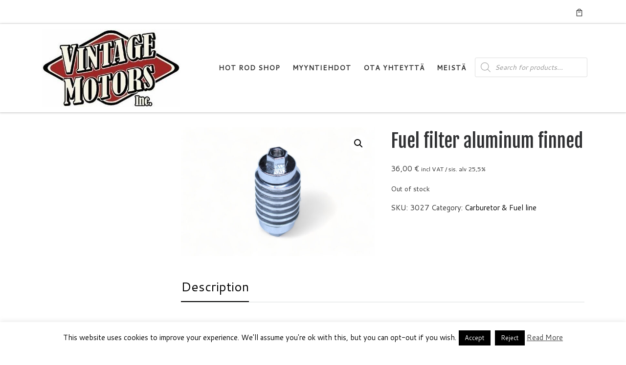

--- FILE ---
content_type: text/html; charset=UTF-8
request_url: https://vintagemotors.fi/shop/fuel-filter-2/
body_size: 28797
content:
<!DOCTYPE html>
<!--[if IE 7]>
<html class="ie ie7" lang="en-US">
<![endif]-->
<!--[if IE 8]>
<html class="ie ie8" lang="en-US">
<![endif]-->
<!--[if !(IE 7) | !(IE 8)  ]><!-->
<html lang="en-US" class="no-js">
<!--<![endif]-->
  <head>
  <meta charset="UTF-8" />
  <meta http-equiv="X-UA-Compatible" content="IE=EDGE" />
  <meta name="viewport" content="width=device-width, initial-scale=1.0" />
  <link rel="profile"  href="https://gmpg.org/xfn/11" />
  <link rel="pingback" href="https://vintagemotors.fi/xmlrpc.php" />
<script>(function(html){html.className = html.className.replace(/\bno-js\b/,'js')})(document.documentElement);</script>
<meta name='robots' content='index, follow, max-image-preview:large, max-snippet:-1, max-video-preview:-1' />
	<style>img:is([sizes="auto" i], [sizes^="auto," i]) { contain-intrinsic-size: 3000px 1500px }</style>
	<script>window._wca = window._wca || [];</script>

	<!-- This site is optimized with the Yoast SEO plugin v26.4 - https://yoast.com/wordpress/plugins/seo/ -->
	<title>Fuel filter aluminum finned - Vintage Motors - Carburetor &amp; Fuel line</title>
	<meta name="description" content="Fuel filter aluminum finned. Polished aluminium fuel filter. Comes with1/4, 5/16 and 3/8 fittings. Washable filter screen. Sold each." />
	<link rel="canonical" href="https://vintagemotors.fi/shop/fuel-filter-2/" />
	<meta property="og:locale" content="en_US" />
	<meta property="og:type" content="article" />
	<meta property="og:title" content="Fuel filter aluminum finned - Vintage Motors - Carburetor &amp; Fuel line" />
	<meta property="og:description" content="Fuel filter aluminum finned. Polished aluminium fuel filter. Comes with1/4, 5/16 and 3/8 fittings. Washable filter screen. Sold each." />
	<meta property="og:url" content="https://vintagemotors.fi/shop/fuel-filter-2/" />
	<meta property="og:site_name" content="Vintage Motors" />
	<meta property="article:modified_time" content="2025-11-07T15:00:14+00:00" />
	<meta property="og:image" content="https://vintagemotors.fi/wp-content/uploads/2023/11/SKU3027-PhotoRoom.jpg" />
	<meta property="og:image:width" content="1500" />
	<meta property="og:image:height" content="1000" />
	<meta property="og:image:type" content="image/jpeg" />
	<meta name="twitter:card" content="summary_large_image" />
	<script type="application/ld+json" class="yoast-schema-graph">{"@context":"https://schema.org","@graph":[{"@type":"WebPage","@id":"https://vintagemotors.fi/shop/fuel-filter-2/","url":"https://vintagemotors.fi/shop/fuel-filter-2/","name":"Fuel filter aluminum finned - Vintage Motors - Carburetor & Fuel line","isPartOf":{"@id":"https://vintagemotors.fi/#website"},"primaryImageOfPage":{"@id":"https://vintagemotors.fi/shop/fuel-filter-2/#primaryimage"},"image":{"@id":"https://vintagemotors.fi/shop/fuel-filter-2/#primaryimage"},"thumbnailUrl":"https://vintagemotors.fi/wp-content/uploads/2023/11/SKU3027-PhotoRoom.jpg","datePublished":"2018-05-28T14:24:45+00:00","dateModified":"2025-11-07T15:00:14+00:00","description":"Fuel filter aluminum finned. Polished aluminium fuel filter. Comes with1/4, 5/16 and 3/8 fittings. Washable filter screen. Sold each.","breadcrumb":{"@id":"https://vintagemotors.fi/shop/fuel-filter-2/#breadcrumb"},"inLanguage":"en-US","potentialAction":[{"@type":"ReadAction","target":["https://vintagemotors.fi/shop/fuel-filter-2/"]}]},{"@type":"ImageObject","inLanguage":"en-US","@id":"https://vintagemotors.fi/shop/fuel-filter-2/#primaryimage","url":"https://vintagemotors.fi/wp-content/uploads/2023/11/SKU3027-PhotoRoom.jpg","contentUrl":"https://vintagemotors.fi/wp-content/uploads/2023/11/SKU3027-PhotoRoom.jpg","width":1500,"height":1000},{"@type":"BreadcrumbList","@id":"https://vintagemotors.fi/shop/fuel-filter-2/#breadcrumb","itemListElement":[{"@type":"ListItem","position":1,"name":"Home","item":"https://vintagemotors.fi/"},{"@type":"ListItem","position":2,"name":"Hot Rod Shop","item":"https://vintagemotors.fi/shop/"},{"@type":"ListItem","position":3,"name":"Fuel filter aluminum finned"}]},{"@type":"WebSite","@id":"https://vintagemotors.fi/#website","url":"https://vintagemotors.fi/","name":"Vintage Motors","description":"Hot rod -osat - maahantuonti - klassikkoautot - moottoripyörät","potentialAction":[{"@type":"SearchAction","target":{"@type":"EntryPoint","urlTemplate":"https://vintagemotors.fi/?s={search_term_string}"},"query-input":{"@type":"PropertyValueSpecification","valueRequired":true,"valueName":"search_term_string"}}],"inLanguage":"en-US"}]}</script>
	<!-- / Yoast SEO plugin. -->


<link rel='dns-prefetch' href='//stats.wp.com' />
<link rel='preconnect' href='//c0.wp.com' />
<link rel="alternate" type="application/rss+xml" title="Vintage Motors &raquo; Feed" href="https://vintagemotors.fi/feed/" />
<link rel="alternate" type="application/rss+xml" title="Vintage Motors &raquo; Comments Feed" href="https://vintagemotors.fi/comments/feed/" />
		<!-- This site uses the Google Analytics by ExactMetrics plugin v8.8.0 - Using Analytics tracking - https://www.exactmetrics.com/ -->
							<script src="//www.googletagmanager.com/gtag/js?id=G-R43QWNZK9Q"  data-cfasync="false" data-wpfc-render="false" async></script>
			<script data-cfasync="false" data-wpfc-render="false">
				var em_version = '8.8.0';
				var em_track_user = true;
				var em_no_track_reason = '';
								var ExactMetricsDefaultLocations = {"page_location":"https:\/\/vintagemotors.fi\/shop\/fuel-filter-2\/"};
								if ( typeof ExactMetricsPrivacyGuardFilter === 'function' ) {
					var ExactMetricsLocations = (typeof ExactMetricsExcludeQuery === 'object') ? ExactMetricsPrivacyGuardFilter( ExactMetricsExcludeQuery ) : ExactMetricsPrivacyGuardFilter( ExactMetricsDefaultLocations );
				} else {
					var ExactMetricsLocations = (typeof ExactMetricsExcludeQuery === 'object') ? ExactMetricsExcludeQuery : ExactMetricsDefaultLocations;
				}

								var disableStrs = [
										'ga-disable-G-R43QWNZK9Q',
									];

				/* Function to detect opted out users */
				function __gtagTrackerIsOptedOut() {
					for (var index = 0; index < disableStrs.length; index++) {
						if (document.cookie.indexOf(disableStrs[index] + '=true') > -1) {
							return true;
						}
					}

					return false;
				}

				/* Disable tracking if the opt-out cookie exists. */
				if (__gtagTrackerIsOptedOut()) {
					for (var index = 0; index < disableStrs.length; index++) {
						window[disableStrs[index]] = true;
					}
				}

				/* Opt-out function */
				function __gtagTrackerOptout() {
					for (var index = 0; index < disableStrs.length; index++) {
						document.cookie = disableStrs[index] + '=true; expires=Thu, 31 Dec 2099 23:59:59 UTC; path=/';
						window[disableStrs[index]] = true;
					}
				}

				if ('undefined' === typeof gaOptout) {
					function gaOptout() {
						__gtagTrackerOptout();
					}
				}
								window.dataLayer = window.dataLayer || [];

				window.ExactMetricsDualTracker = {
					helpers: {},
					trackers: {},
				};
				if (em_track_user) {
					function __gtagDataLayer() {
						dataLayer.push(arguments);
					}

					function __gtagTracker(type, name, parameters) {
						if (!parameters) {
							parameters = {};
						}

						if (parameters.send_to) {
							__gtagDataLayer.apply(null, arguments);
							return;
						}

						if (type === 'event') {
														parameters.send_to = exactmetrics_frontend.v4_id;
							var hookName = name;
							if (typeof parameters['event_category'] !== 'undefined') {
								hookName = parameters['event_category'] + ':' + name;
							}

							if (typeof ExactMetricsDualTracker.trackers[hookName] !== 'undefined') {
								ExactMetricsDualTracker.trackers[hookName](parameters);
							} else {
								__gtagDataLayer('event', name, parameters);
							}
							
						} else {
							__gtagDataLayer.apply(null, arguments);
						}
					}

					__gtagTracker('js', new Date());
					__gtagTracker('set', {
						'developer_id.dNDMyYj': true,
											});
					if ( ExactMetricsLocations.page_location ) {
						__gtagTracker('set', ExactMetricsLocations);
					}
										__gtagTracker('config', 'G-R43QWNZK9Q', {"forceSSL":"true"} );
										window.gtag = __gtagTracker;										(function () {
						/* https://developers.google.com/analytics/devguides/collection/analyticsjs/ */
						/* ga and __gaTracker compatibility shim. */
						var noopfn = function () {
							return null;
						};
						var newtracker = function () {
							return new Tracker();
						};
						var Tracker = function () {
							return null;
						};
						var p = Tracker.prototype;
						p.get = noopfn;
						p.set = noopfn;
						p.send = function () {
							var args = Array.prototype.slice.call(arguments);
							args.unshift('send');
							__gaTracker.apply(null, args);
						};
						var __gaTracker = function () {
							var len = arguments.length;
							if (len === 0) {
								return;
							}
							var f = arguments[len - 1];
							if (typeof f !== 'object' || f === null || typeof f.hitCallback !== 'function') {
								if ('send' === arguments[0]) {
									var hitConverted, hitObject = false, action;
									if ('event' === arguments[1]) {
										if ('undefined' !== typeof arguments[3]) {
											hitObject = {
												'eventAction': arguments[3],
												'eventCategory': arguments[2],
												'eventLabel': arguments[4],
												'value': arguments[5] ? arguments[5] : 1,
											}
										}
									}
									if ('pageview' === arguments[1]) {
										if ('undefined' !== typeof arguments[2]) {
											hitObject = {
												'eventAction': 'page_view',
												'page_path': arguments[2],
											}
										}
									}
									if (typeof arguments[2] === 'object') {
										hitObject = arguments[2];
									}
									if (typeof arguments[5] === 'object') {
										Object.assign(hitObject, arguments[5]);
									}
									if ('undefined' !== typeof arguments[1].hitType) {
										hitObject = arguments[1];
										if ('pageview' === hitObject.hitType) {
											hitObject.eventAction = 'page_view';
										}
									}
									if (hitObject) {
										action = 'timing' === arguments[1].hitType ? 'timing_complete' : hitObject.eventAction;
										hitConverted = mapArgs(hitObject);
										__gtagTracker('event', action, hitConverted);
									}
								}
								return;
							}

							function mapArgs(args) {
								var arg, hit = {};
								var gaMap = {
									'eventCategory': 'event_category',
									'eventAction': 'event_action',
									'eventLabel': 'event_label',
									'eventValue': 'event_value',
									'nonInteraction': 'non_interaction',
									'timingCategory': 'event_category',
									'timingVar': 'name',
									'timingValue': 'value',
									'timingLabel': 'event_label',
									'page': 'page_path',
									'location': 'page_location',
									'title': 'page_title',
									'referrer' : 'page_referrer',
								};
								for (arg in args) {
																		if (!(!args.hasOwnProperty(arg) || !gaMap.hasOwnProperty(arg))) {
										hit[gaMap[arg]] = args[arg];
									} else {
										hit[arg] = args[arg];
									}
								}
								return hit;
							}

							try {
								f.hitCallback();
							} catch (ex) {
							}
						};
						__gaTracker.create = newtracker;
						__gaTracker.getByName = newtracker;
						__gaTracker.getAll = function () {
							return [];
						};
						__gaTracker.remove = noopfn;
						__gaTracker.loaded = true;
						window['__gaTracker'] = __gaTracker;
					})();
									} else {
										console.log("");
					(function () {
						function __gtagTracker() {
							return null;
						}

						window['__gtagTracker'] = __gtagTracker;
						window['gtag'] = __gtagTracker;
					})();
									}
			</script>
			
							<!-- / Google Analytics by ExactMetrics -->
		<script>
window._wpemojiSettings = {"baseUrl":"https:\/\/s.w.org\/images\/core\/emoji\/16.0.1\/72x72\/","ext":".png","svgUrl":"https:\/\/s.w.org\/images\/core\/emoji\/16.0.1\/svg\/","svgExt":".svg","source":{"concatemoji":"https:\/\/vintagemotors.fi\/wp-includes\/js\/wp-emoji-release.min.js?ver=6.8.3"}};
/*! This file is auto-generated */
!function(s,n){var o,i,e;function c(e){try{var t={supportTests:e,timestamp:(new Date).valueOf()};sessionStorage.setItem(o,JSON.stringify(t))}catch(e){}}function p(e,t,n){e.clearRect(0,0,e.canvas.width,e.canvas.height),e.fillText(t,0,0);var t=new Uint32Array(e.getImageData(0,0,e.canvas.width,e.canvas.height).data),a=(e.clearRect(0,0,e.canvas.width,e.canvas.height),e.fillText(n,0,0),new Uint32Array(e.getImageData(0,0,e.canvas.width,e.canvas.height).data));return t.every(function(e,t){return e===a[t]})}function u(e,t){e.clearRect(0,0,e.canvas.width,e.canvas.height),e.fillText(t,0,0);for(var n=e.getImageData(16,16,1,1),a=0;a<n.data.length;a++)if(0!==n.data[a])return!1;return!0}function f(e,t,n,a){switch(t){case"flag":return n(e,"\ud83c\udff3\ufe0f\u200d\u26a7\ufe0f","\ud83c\udff3\ufe0f\u200b\u26a7\ufe0f")?!1:!n(e,"\ud83c\udde8\ud83c\uddf6","\ud83c\udde8\u200b\ud83c\uddf6")&&!n(e,"\ud83c\udff4\udb40\udc67\udb40\udc62\udb40\udc65\udb40\udc6e\udb40\udc67\udb40\udc7f","\ud83c\udff4\u200b\udb40\udc67\u200b\udb40\udc62\u200b\udb40\udc65\u200b\udb40\udc6e\u200b\udb40\udc67\u200b\udb40\udc7f");case"emoji":return!a(e,"\ud83e\udedf")}return!1}function g(e,t,n,a){var r="undefined"!=typeof WorkerGlobalScope&&self instanceof WorkerGlobalScope?new OffscreenCanvas(300,150):s.createElement("canvas"),o=r.getContext("2d",{willReadFrequently:!0}),i=(o.textBaseline="top",o.font="600 32px Arial",{});return e.forEach(function(e){i[e]=t(o,e,n,a)}),i}function t(e){var t=s.createElement("script");t.src=e,t.defer=!0,s.head.appendChild(t)}"undefined"!=typeof Promise&&(o="wpEmojiSettingsSupports",i=["flag","emoji"],n.supports={everything:!0,everythingExceptFlag:!0},e=new Promise(function(e){s.addEventListener("DOMContentLoaded",e,{once:!0})}),new Promise(function(t){var n=function(){try{var e=JSON.parse(sessionStorage.getItem(o));if("object"==typeof e&&"number"==typeof e.timestamp&&(new Date).valueOf()<e.timestamp+604800&&"object"==typeof e.supportTests)return e.supportTests}catch(e){}return null}();if(!n){if("undefined"!=typeof Worker&&"undefined"!=typeof OffscreenCanvas&&"undefined"!=typeof URL&&URL.createObjectURL&&"undefined"!=typeof Blob)try{var e="postMessage("+g.toString()+"("+[JSON.stringify(i),f.toString(),p.toString(),u.toString()].join(",")+"));",a=new Blob([e],{type:"text/javascript"}),r=new Worker(URL.createObjectURL(a),{name:"wpTestEmojiSupports"});return void(r.onmessage=function(e){c(n=e.data),r.terminate(),t(n)})}catch(e){}c(n=g(i,f,p,u))}t(n)}).then(function(e){for(var t in e)n.supports[t]=e[t],n.supports.everything=n.supports.everything&&n.supports[t],"flag"!==t&&(n.supports.everythingExceptFlag=n.supports.everythingExceptFlag&&n.supports[t]);n.supports.everythingExceptFlag=n.supports.everythingExceptFlag&&!n.supports.flag,n.DOMReady=!1,n.readyCallback=function(){n.DOMReady=!0}}).then(function(){return e}).then(function(){var e;n.supports.everything||(n.readyCallback(),(e=n.source||{}).concatemoji?t(e.concatemoji):e.wpemoji&&e.twemoji&&(t(e.twemoji),t(e.wpemoji)))}))}((window,document),window._wpemojiSettings);
</script>
<style id='wp-emoji-styles-inline-css'>

	img.wp-smiley, img.emoji {
		display: inline !important;
		border: none !important;
		box-shadow: none !important;
		height: 1em !important;
		width: 1em !important;
		margin: 0 0.07em !important;
		vertical-align: -0.1em !important;
		background: none !important;
		padding: 0 !important;
	}
</style>
<link rel='stylesheet' id='wp-block-library-css' href='https://c0.wp.com/c/6.8.3/wp-includes/css/dist/block-library/style.min.css' media='all' />
<style id='classic-theme-styles-inline-css'>
/*! This file is auto-generated */
.wp-block-button__link{color:#fff;background-color:#32373c;border-radius:9999px;box-shadow:none;text-decoration:none;padding:calc(.667em + 2px) calc(1.333em + 2px);font-size:1.125em}.wp-block-file__button{background:#32373c;color:#fff;text-decoration:none}
</style>
<link rel='stylesheet' id='mediaelement-css' href='https://c0.wp.com/c/6.8.3/wp-includes/js/mediaelement/mediaelementplayer-legacy.min.css' media='all' />
<link rel='stylesheet' id='wp-mediaelement-css' href='https://c0.wp.com/c/6.8.3/wp-includes/js/mediaelement/wp-mediaelement.min.css' media='all' />
<style id='jetpack-sharing-buttons-style-inline-css'>
.jetpack-sharing-buttons__services-list{display:flex;flex-direction:row;flex-wrap:wrap;gap:0;list-style-type:none;margin:5px;padding:0}.jetpack-sharing-buttons__services-list.has-small-icon-size{font-size:12px}.jetpack-sharing-buttons__services-list.has-normal-icon-size{font-size:16px}.jetpack-sharing-buttons__services-list.has-large-icon-size{font-size:24px}.jetpack-sharing-buttons__services-list.has-huge-icon-size{font-size:36px}@media print{.jetpack-sharing-buttons__services-list{display:none!important}}.editor-styles-wrapper .wp-block-jetpack-sharing-buttons{gap:0;padding-inline-start:0}ul.jetpack-sharing-buttons__services-list.has-background{padding:1.25em 2.375em}
</style>
<style id='global-styles-inline-css'>
:root{--wp--preset--aspect-ratio--square: 1;--wp--preset--aspect-ratio--4-3: 4/3;--wp--preset--aspect-ratio--3-4: 3/4;--wp--preset--aspect-ratio--3-2: 3/2;--wp--preset--aspect-ratio--2-3: 2/3;--wp--preset--aspect-ratio--16-9: 16/9;--wp--preset--aspect-ratio--9-16: 9/16;--wp--preset--color--black: #000000;--wp--preset--color--cyan-bluish-gray: #abb8c3;--wp--preset--color--white: #ffffff;--wp--preset--color--pale-pink: #f78da7;--wp--preset--color--vivid-red: #cf2e2e;--wp--preset--color--luminous-vivid-orange: #ff6900;--wp--preset--color--luminous-vivid-amber: #fcb900;--wp--preset--color--light-green-cyan: #7bdcb5;--wp--preset--color--vivid-green-cyan: #00d084;--wp--preset--color--pale-cyan-blue: #8ed1fc;--wp--preset--color--vivid-cyan-blue: #0693e3;--wp--preset--color--vivid-purple: #9b51e0;--wp--preset--gradient--vivid-cyan-blue-to-vivid-purple: linear-gradient(135deg,rgba(6,147,227,1) 0%,rgb(155,81,224) 100%);--wp--preset--gradient--light-green-cyan-to-vivid-green-cyan: linear-gradient(135deg,rgb(122,220,180) 0%,rgb(0,208,130) 100%);--wp--preset--gradient--luminous-vivid-amber-to-luminous-vivid-orange: linear-gradient(135deg,rgba(252,185,0,1) 0%,rgba(255,105,0,1) 100%);--wp--preset--gradient--luminous-vivid-orange-to-vivid-red: linear-gradient(135deg,rgba(255,105,0,1) 0%,rgb(207,46,46) 100%);--wp--preset--gradient--very-light-gray-to-cyan-bluish-gray: linear-gradient(135deg,rgb(238,238,238) 0%,rgb(169,184,195) 100%);--wp--preset--gradient--cool-to-warm-spectrum: linear-gradient(135deg,rgb(74,234,220) 0%,rgb(151,120,209) 20%,rgb(207,42,186) 40%,rgb(238,44,130) 60%,rgb(251,105,98) 80%,rgb(254,248,76) 100%);--wp--preset--gradient--blush-light-purple: linear-gradient(135deg,rgb(255,206,236) 0%,rgb(152,150,240) 100%);--wp--preset--gradient--blush-bordeaux: linear-gradient(135deg,rgb(254,205,165) 0%,rgb(254,45,45) 50%,rgb(107,0,62) 100%);--wp--preset--gradient--luminous-dusk: linear-gradient(135deg,rgb(255,203,112) 0%,rgb(199,81,192) 50%,rgb(65,88,208) 100%);--wp--preset--gradient--pale-ocean: linear-gradient(135deg,rgb(255,245,203) 0%,rgb(182,227,212) 50%,rgb(51,167,181) 100%);--wp--preset--gradient--electric-grass: linear-gradient(135deg,rgb(202,248,128) 0%,rgb(113,206,126) 100%);--wp--preset--gradient--midnight: linear-gradient(135deg,rgb(2,3,129) 0%,rgb(40,116,252) 100%);--wp--preset--font-size--small: 13px;--wp--preset--font-size--medium: 20px;--wp--preset--font-size--large: 36px;--wp--preset--font-size--x-large: 42px;--wp--preset--spacing--20: 0.44rem;--wp--preset--spacing--30: 0.67rem;--wp--preset--spacing--40: 1rem;--wp--preset--spacing--50: 1.5rem;--wp--preset--spacing--60: 2.25rem;--wp--preset--spacing--70: 3.38rem;--wp--preset--spacing--80: 5.06rem;--wp--preset--shadow--natural: 6px 6px 9px rgba(0, 0, 0, 0.2);--wp--preset--shadow--deep: 12px 12px 50px rgba(0, 0, 0, 0.4);--wp--preset--shadow--sharp: 6px 6px 0px rgba(0, 0, 0, 0.2);--wp--preset--shadow--outlined: 6px 6px 0px -3px rgba(255, 255, 255, 1), 6px 6px rgba(0, 0, 0, 1);--wp--preset--shadow--crisp: 6px 6px 0px rgba(0, 0, 0, 1);}:where(.is-layout-flex){gap: 0.5em;}:where(.is-layout-grid){gap: 0.5em;}body .is-layout-flex{display: flex;}.is-layout-flex{flex-wrap: wrap;align-items: center;}.is-layout-flex > :is(*, div){margin: 0;}body .is-layout-grid{display: grid;}.is-layout-grid > :is(*, div){margin: 0;}:where(.wp-block-columns.is-layout-flex){gap: 2em;}:where(.wp-block-columns.is-layout-grid){gap: 2em;}:where(.wp-block-post-template.is-layout-flex){gap: 1.25em;}:where(.wp-block-post-template.is-layout-grid){gap: 1.25em;}.has-black-color{color: var(--wp--preset--color--black) !important;}.has-cyan-bluish-gray-color{color: var(--wp--preset--color--cyan-bluish-gray) !important;}.has-white-color{color: var(--wp--preset--color--white) !important;}.has-pale-pink-color{color: var(--wp--preset--color--pale-pink) !important;}.has-vivid-red-color{color: var(--wp--preset--color--vivid-red) !important;}.has-luminous-vivid-orange-color{color: var(--wp--preset--color--luminous-vivid-orange) !important;}.has-luminous-vivid-amber-color{color: var(--wp--preset--color--luminous-vivid-amber) !important;}.has-light-green-cyan-color{color: var(--wp--preset--color--light-green-cyan) !important;}.has-vivid-green-cyan-color{color: var(--wp--preset--color--vivid-green-cyan) !important;}.has-pale-cyan-blue-color{color: var(--wp--preset--color--pale-cyan-blue) !important;}.has-vivid-cyan-blue-color{color: var(--wp--preset--color--vivid-cyan-blue) !important;}.has-vivid-purple-color{color: var(--wp--preset--color--vivid-purple) !important;}.has-black-background-color{background-color: var(--wp--preset--color--black) !important;}.has-cyan-bluish-gray-background-color{background-color: var(--wp--preset--color--cyan-bluish-gray) !important;}.has-white-background-color{background-color: var(--wp--preset--color--white) !important;}.has-pale-pink-background-color{background-color: var(--wp--preset--color--pale-pink) !important;}.has-vivid-red-background-color{background-color: var(--wp--preset--color--vivid-red) !important;}.has-luminous-vivid-orange-background-color{background-color: var(--wp--preset--color--luminous-vivid-orange) !important;}.has-luminous-vivid-amber-background-color{background-color: var(--wp--preset--color--luminous-vivid-amber) !important;}.has-light-green-cyan-background-color{background-color: var(--wp--preset--color--light-green-cyan) !important;}.has-vivid-green-cyan-background-color{background-color: var(--wp--preset--color--vivid-green-cyan) !important;}.has-pale-cyan-blue-background-color{background-color: var(--wp--preset--color--pale-cyan-blue) !important;}.has-vivid-cyan-blue-background-color{background-color: var(--wp--preset--color--vivid-cyan-blue) !important;}.has-vivid-purple-background-color{background-color: var(--wp--preset--color--vivid-purple) !important;}.has-black-border-color{border-color: var(--wp--preset--color--black) !important;}.has-cyan-bluish-gray-border-color{border-color: var(--wp--preset--color--cyan-bluish-gray) !important;}.has-white-border-color{border-color: var(--wp--preset--color--white) !important;}.has-pale-pink-border-color{border-color: var(--wp--preset--color--pale-pink) !important;}.has-vivid-red-border-color{border-color: var(--wp--preset--color--vivid-red) !important;}.has-luminous-vivid-orange-border-color{border-color: var(--wp--preset--color--luminous-vivid-orange) !important;}.has-luminous-vivid-amber-border-color{border-color: var(--wp--preset--color--luminous-vivid-amber) !important;}.has-light-green-cyan-border-color{border-color: var(--wp--preset--color--light-green-cyan) !important;}.has-vivid-green-cyan-border-color{border-color: var(--wp--preset--color--vivid-green-cyan) !important;}.has-pale-cyan-blue-border-color{border-color: var(--wp--preset--color--pale-cyan-blue) !important;}.has-vivid-cyan-blue-border-color{border-color: var(--wp--preset--color--vivid-cyan-blue) !important;}.has-vivid-purple-border-color{border-color: var(--wp--preset--color--vivid-purple) !important;}.has-vivid-cyan-blue-to-vivid-purple-gradient-background{background: var(--wp--preset--gradient--vivid-cyan-blue-to-vivid-purple) !important;}.has-light-green-cyan-to-vivid-green-cyan-gradient-background{background: var(--wp--preset--gradient--light-green-cyan-to-vivid-green-cyan) !important;}.has-luminous-vivid-amber-to-luminous-vivid-orange-gradient-background{background: var(--wp--preset--gradient--luminous-vivid-amber-to-luminous-vivid-orange) !important;}.has-luminous-vivid-orange-to-vivid-red-gradient-background{background: var(--wp--preset--gradient--luminous-vivid-orange-to-vivid-red) !important;}.has-very-light-gray-to-cyan-bluish-gray-gradient-background{background: var(--wp--preset--gradient--very-light-gray-to-cyan-bluish-gray) !important;}.has-cool-to-warm-spectrum-gradient-background{background: var(--wp--preset--gradient--cool-to-warm-spectrum) !important;}.has-blush-light-purple-gradient-background{background: var(--wp--preset--gradient--blush-light-purple) !important;}.has-blush-bordeaux-gradient-background{background: var(--wp--preset--gradient--blush-bordeaux) !important;}.has-luminous-dusk-gradient-background{background: var(--wp--preset--gradient--luminous-dusk) !important;}.has-pale-ocean-gradient-background{background: var(--wp--preset--gradient--pale-ocean) !important;}.has-electric-grass-gradient-background{background: var(--wp--preset--gradient--electric-grass) !important;}.has-midnight-gradient-background{background: var(--wp--preset--gradient--midnight) !important;}.has-small-font-size{font-size: var(--wp--preset--font-size--small) !important;}.has-medium-font-size{font-size: var(--wp--preset--font-size--medium) !important;}.has-large-font-size{font-size: var(--wp--preset--font-size--large) !important;}.has-x-large-font-size{font-size: var(--wp--preset--font-size--x-large) !important;}
:where(.wp-block-post-template.is-layout-flex){gap: 1.25em;}:where(.wp-block-post-template.is-layout-grid){gap: 1.25em;}
:where(.wp-block-columns.is-layout-flex){gap: 2em;}:where(.wp-block-columns.is-layout-grid){gap: 2em;}
:root :where(.wp-block-pullquote){font-size: 1.5em;line-height: 1.6;}
</style>
<link rel='stylesheet' id='contact-form-7-css' href='https://vintagemotors.fi/wp-content/plugins/contact-form-7/includes/css/styles.css?ver=6.1.3' media='all' />
<link rel='stylesheet' id='cookie-law-info-css' href='https://vintagemotors.fi/wp-content/plugins/cookie-law-info/legacy/public/css/cookie-law-info-public.css?ver=3.3.6' media='all' />
<link rel='stylesheet' id='cookie-law-info-gdpr-css' href='https://vintagemotors.fi/wp-content/plugins/cookie-law-info/legacy/public/css/cookie-law-info-gdpr.css?ver=3.3.6' media='all' />
<link rel='stylesheet' id='photoswipe-css' href='https://c0.wp.com/p/woocommerce/10.3.5/assets/css/photoswipe/photoswipe.min.css' media='all' />
<link rel='stylesheet' id='photoswipe-default-skin-css' href='https://c0.wp.com/p/woocommerce/10.3.5/assets/css/photoswipe/default-skin/default-skin.min.css' media='all' />
<link rel='stylesheet' id='woocommerce-layout-css' href='https://c0.wp.com/p/woocommerce/10.3.5/assets/css/woocommerce-layout.css' media='all' />
<style id='woocommerce-layout-inline-css'>

	.infinite-scroll .woocommerce-pagination {
		display: none;
	}
</style>
<link rel='stylesheet' id='woocommerce-smallscreen-css' href='https://c0.wp.com/p/woocommerce/10.3.5/assets/css/woocommerce-smallscreen.css' media='only screen and (max-width: 768px)' />
<link rel='stylesheet' id='woocommerce-general-css' href='https://c0.wp.com/p/woocommerce/10.3.5/assets/css/woocommerce.css' media='all' />
<style id='woocommerce-inline-inline-css'>
.woocommerce form .form-row .required { visibility: visible; }
</style>
<link rel='stylesheet' id='wt-woocommerce-related-products-css' href='https://vintagemotors.fi/wp-content/plugins/wt-woocommerce-related-products/public/css/custom-related-products-public.css?ver=1.7.5' media='all' />
<link rel='stylesheet' id='carousel-css-css' href='https://vintagemotors.fi/wp-content/plugins/wt-woocommerce-related-products/public/css/owl.carousel.min.css?ver=1.7.5' media='all' />
<link rel='stylesheet' id='carousel-theme-css-css' href='https://vintagemotors.fi/wp-content/plugins/wt-woocommerce-related-products/public/css/owl.theme.default.min.css?ver=1.7.5' media='all' />
<link rel='stylesheet' id='brands-styles-css' href='https://c0.wp.com/p/woocommerce/10.3.5/assets/css/brands.css' media='all' />
<link rel='stylesheet' id='dgwt-wcas-style-css' href='https://vintagemotors.fi/wp-content/plugins/ajax-search-for-woocommerce/assets/css/style.min.css?ver=1.32.0' media='all' />
<link rel='stylesheet' id='customizr-main-css' href='https://vintagemotors.fi/wp-content/themes/customizr/assets/front/css/style.min.css?ver=4.4.24' media='all' />
<style id='customizr-main-inline-css'>
::-moz-selection{background-color:#000000}::selection{background-color:#000000}a,.btn-skin:active,.btn-skin:focus,.btn-skin:hover,.btn-skin.inverted,.grid-container__classic .post-type__icon,.post-type__icon:hover .icn-format,.grid-container__classic .post-type__icon:hover .icn-format,[class*='grid-container__'] .entry-title a.czr-title:hover,input[type=checkbox]:checked::before,.woocommerce button.button[type=submit]:hover,.woocommerce #respond input#submit:hover,.woocommerce input#submit:hover,.woocommerce input.button:hover,.woocommerce a.button:hover,.woocommerce .button.add_to_cart_button:hover,.woocommerce #respond input#submit:focus,.woocommerce input#submit:focus,.woocommerce input.button:focus,.woocommerce a.button:focus,.woocommerce .button.add_to_cart_button:focus,.woocommerce #respond input#submit:active,.woocommerce input#submit:active,.woocommerce input.button:active,.woocommerce a.button:active,.woocommerce .button.add_to_cart_button:active{color:#000000}.czr-css-loader > div ,.btn-skin,.btn-skin:active,.btn-skin:focus,.btn-skin:hover,.btn-skin-h-dark,.btn-skin-h-dark.inverted:active,.btn-skin-h-dark.inverted:focus,.btn-skin-h-dark.inverted:hover,.woocommerce .woocommerce-info,.woocommerce .woocommerce-message,.woocommerce button.button[type=submit],.woocommerce #respond input#submit,.woocommerce input#submit,.woocommerce input.button,.woocommerce a.button,.woocommerce .button.add_to_cart_button,.woocommerce button.button[type=submit]:hover,.woocommerce #respond input#submit:hover,.woocommerce input#submit:hover,.woocommerce input.button:hover,.woocommerce a.button:hover,.woocommerce .button.add_to_cart_button:hover,.woocommerce button.button[type=submit]:focus,.woocommerce #respond input#submit:focus,.woocommerce input#submit:focus,.woocommerce input.button:focus,.woocommerce a.button:focus,.woocommerce .button.add_to_cart_button:focus,.woocommerce button.button[type=submit]:active,.woocommerce #respond input#submit:active,.woocommerce input#submit:active,.woocommerce input.button:active,.woocommerce a.button:active,.woocommerce .button.add_to_cart_button:active{border-color:#000000}.tc-header.border-top{border-top-color:#000000}[class*='grid-container__'] .entry-title a:hover::after,.grid-container__classic .post-type__icon,.btn-skin,.btn-skin.inverted:active,.btn-skin.inverted:focus,.btn-skin.inverted:hover,.btn-skin-h-dark,.btn-skin-h-dark.inverted:active,.btn-skin-h-dark.inverted:focus,.btn-skin-h-dark.inverted:hover,.sidebar .widget-title::after,input[type=radio]:checked::before,.woocommerce button.button[type=submit],.woocommerce #respond input#submit,.woocommerce input#submit,.woocommerce input.button,.woocommerce a.button,.woocommerce .button.add_to_cart_button{background-color:#000000}.btn-skin-light:active,.btn-skin-light:focus,.btn-skin-light:hover,.btn-skin-light.inverted{color:#262626}input:not([type='submit']):not([type='button']):not([type='number']):not([type='checkbox']):not([type='radio']):focus,textarea:focus,.btn-skin-light,.btn-skin-light.inverted,.btn-skin-light:active,.btn-skin-light:focus,.btn-skin-light:hover,.btn-skin-light.inverted:active,.btn-skin-light.inverted:focus,.btn-skin-light.inverted:hover{border-color:#262626}.btn-skin-light,.btn-skin-light.inverted:active,.btn-skin-light.inverted:focus,.btn-skin-light.inverted:hover{background-color:#262626}.btn-skin-lightest:active,.btn-skin-lightest:focus,.btn-skin-lightest:hover,.btn-skin-lightest.inverted{color:#333333}.btn-skin-lightest,.btn-skin-lightest.inverted,.btn-skin-lightest:active,.btn-skin-lightest:focus,.btn-skin-lightest:hover,.btn-skin-lightest.inverted:active,.btn-skin-lightest.inverted:focus,.btn-skin-lightest.inverted:hover{border-color:#333333}.btn-skin-lightest,.btn-skin-lightest.inverted:active,.btn-skin-lightest.inverted:focus,.btn-skin-lightest.inverted:hover{background-color:#333333}.pagination,a:hover,a:focus,a:active,.btn-skin-dark:active,.btn-skin-dark:focus,.btn-skin-dark:hover,.btn-skin-dark.inverted,.btn-skin-dark-oh:active,.btn-skin-dark-oh:focus,.btn-skin-dark-oh:hover,.post-info a:not(.btn):hover,.grid-container__classic .post-type__icon .icn-format,[class*='grid-container__'] .hover .entry-title a,.widget-area a:not(.btn):hover,a.czr-format-link:hover,.format-link.hover a.czr-format-link,button[type=submit]:hover,button[type=submit]:active,button[type=submit]:focus,input[type=submit]:hover,input[type=submit]:active,input[type=submit]:focus,.tabs .nav-link:hover,.tabs .nav-link.active,.tabs .nav-link.active:hover,.tabs .nav-link.active:focus,.woocommerce input#submit[class*=alt]:hover,.woocommerce input.button[class*=alt]:hover,.woocommerce a.button[class*=alt]:hover,.woocommerce button.button[class*=alt]:hover,.woocommerce input#submit.alt.disabled:hover,.woocommerce input.button.alt.disabled:hover,.woocommerce button.button.alt.disabled:hover,.woocommerce a.button.alt.disabled:hover,.woocommerce input#submit[class*=alt]:focus,.woocommerce input.button[class*=alt]:focus,.woocommerce a.button[class*=alt]:focus,.woocommerce button.button[class*=alt]:focus,.woocommerce input#submit.alt.disabled:focus,.woocommerce input.button.alt.disabled:focus,.woocommerce button.button.alt.disabled:focus,.woocommerce a.button.alt.disabled:focus,.woocommerce input#submit[class*=alt]:active,.woocommerce input.button[class*=alt]:active,.woocommerce a.button[class*=alt]:active,.woocommerce button.button[class*=alt]:active,.woocommerce input#submit.alt.disabled:active,.woocommerce input.button.alt.disabled:active,.woocommerce button.button.alt.disabled:active,.woocommerce a.button.alt.disabled:active,.woocommerce #content div.product .woocommerce-tabs ul.tabs li a:hover,.woocommerce #content div.product .woocommerce-tabs ul.tabs li.active a{color:#000000}.grid-container__classic.tc-grid-border .grid__item,.btn-skin-dark,.btn-skin-dark.inverted,button[type=submit],input[type=submit],.btn-skin-dark:active,.btn-skin-dark:focus,.btn-skin-dark:hover,.btn-skin-dark.inverted:active,.btn-skin-dark.inverted:focus,.btn-skin-dark.inverted:hover,.btn-skin-h-dark:active,.btn-skin-h-dark:focus,.btn-skin-h-dark:hover,.btn-skin-h-dark.inverted,.btn-skin-h-dark.inverted,.btn-skin-h-dark.inverted,.btn-skin-dark-oh:active,.btn-skin-dark-oh:focus,.btn-skin-dark-oh:hover,.btn-skin-dark-oh.inverted:active,.btn-skin-dark-oh.inverted:focus,.btn-skin-dark-oh.inverted:hover,button[type=submit]:hover,button[type=submit]:active,button[type=submit]:focus,input[type=submit]:hover,input[type=submit]:active,input[type=submit]:focus,.woocommerce input#submit[class*=alt]:hover,.woocommerce input.button[class*=alt]:hover,.woocommerce a.button[class*=alt]:hover,.woocommerce button.button[class*=alt]:hover,.woocommerce input#submit.alt.disabled:hover,.woocommerce input.button.alt.disabled:hover,.woocommerce button.button.alt.disabled:hover,.woocommerce a.button.alt.disabled:hover,.woocommerce input#submit[class*=alt]:focus,.woocommerce input.button[class*=alt]:focus,.woocommerce a.button[class*=alt]:focus,.woocommerce button.button[class*=alt]:focus,.woocommerce input#submit.alt.disabled:focus,.woocommerce input.button.alt.disabled:focus,.woocommerce button.button.alt.disabled:focus,.woocommerce a.button.alt.disabled:focus,.woocommerce input#submit[class*=alt]:active,.woocommerce input.button[class*=alt]:active,.woocommerce a.button[class*=alt]:active,.woocommerce button.button[class*=alt]:active,.woocommerce input#submit.alt.disabled:active,.woocommerce input.button.alt.disabled:active,.woocommerce button.button.alt.disabled:active,.woocommerce a.button.alt.disabled:active,.woocommerce input#submit[class*=alt],.woocommerce input.button[class*=alt],.woocommerce a.button[class*=alt],.woocommerce button.button[class*=alt],.woocommerce input#submit.alt.disabled,.woocommerce input.button.alt.disabled,.woocommerce button.button.alt.disabled,.woocommerce a.button.alt.disabled{border-color:#000000}.btn-skin-dark,.btn-skin-dark.inverted:active,.btn-skin-dark.inverted:focus,.btn-skin-dark.inverted:hover,.btn-skin-h-dark:active,.btn-skin-h-dark:focus,.btn-skin-h-dark:hover,.btn-skin-h-dark.inverted,.btn-skin-h-dark.inverted,.btn-skin-h-dark.inverted,.btn-skin-dark-oh.inverted:active,.btn-skin-dark-oh.inverted:focus,.btn-skin-dark-oh.inverted:hover,.grid-container__classic .post-type__icon:hover,button[type=submit],input[type=submit],.czr-link-hover-underline .widgets-list-layout-links a:not(.btn)::before,.czr-link-hover-underline .widget_archive a:not(.btn)::before,.czr-link-hover-underline .widget_nav_menu a:not(.btn)::before,.czr-link-hover-underline .widget_rss ul a:not(.btn)::before,.czr-link-hover-underline .widget_recent_entries a:not(.btn)::before,.czr-link-hover-underline .widget_categories a:not(.btn)::before,.czr-link-hover-underline .widget_meta a:not(.btn)::before,.czr-link-hover-underline .widget_recent_comments a:not(.btn)::before,.czr-link-hover-underline .widget_pages a:not(.btn)::before,.czr-link-hover-underline .widget_calendar a:not(.btn)::before,[class*='grid-container__'] .hover .entry-title a::after,a.czr-format-link::before,.comment-author a::before,.comment-link::before,.tabs .nav-link.active::before,.woocommerce input#submit[class*=alt],.woocommerce input.button[class*=alt],.woocommerce a.button[class*=alt],.woocommerce button.button[class*=alt],.woocommerce input#submit.alt.disabled,.woocommerce input.button.alt.disabled,.woocommerce button.button.alt.disabled,.woocommerce a.button.alt.disabled,.woocommerce #content div.product .woocommerce-tabs ul.tabs li.active a::before,.czr-link-hover-underline .widget_product_categories a:not(.btn)::before{background-color:#000000}.btn-skin-dark-shaded:active,.btn-skin-dark-shaded:focus,.btn-skin-dark-shaded:hover,.btn-skin-dark-shaded.inverted{background-color:rgba(0,0,0,0.2)}.btn-skin-dark-shaded,.btn-skin-dark-shaded.inverted:active,.btn-skin-dark-shaded.inverted:focus,.btn-skin-dark-shaded.inverted:hover{background-color:rgba(0,0,0,0.8)}.navbar-brand,.header-tagline,h1,h2,h3,.tc-dropcap { font-family : 'Fjalla One';font-weight : 400; }
body { font-family : 'Cantarell';font-weight : 400; }

.sticky-enabled .czr-wccart-off .primary-nav__woocart { display: none; }
                  .logo-center .primary-nav__woocart .dropdown-menu,
                  .logo-left .primary-nav__woocart .dropdown-menu{ right: 0; left: auto; }/*open left*/
            
#czr-push-footer { display: none; visibility: hidden; }
        .czr-sticky-footer #czr-push-footer.sticky-footer-enabled { display: block; }
        
</style>
<link rel='stylesheet' id='customizr-ms-respond-css' href='https://vintagemotors.fi/wp-content/themes/customizr/assets/front/css/style-modular-scale.min.css?ver=4.4.24' media='all' />
<script src="https://vintagemotors.fi/wp-content/plugins/google-analytics-dashboard-for-wp/assets/js/frontend-gtag.min.js?ver=8.8.0" id="exactmetrics-frontend-script-js" async data-wp-strategy="async"></script>
<script data-cfasync="false" data-wpfc-render="false" id='exactmetrics-frontend-script-js-extra'>var exactmetrics_frontend = {"js_events_tracking":"true","download_extensions":"zip,mp3,mpeg,pdf,docx,pptx,xlsx,rar","inbound_paths":"[{\"path\":\"\\\/go\\\/\",\"label\":\"affiliate\"},{\"path\":\"\\\/recommend\\\/\",\"label\":\"affiliate\"}]","home_url":"https:\/\/vintagemotors.fi","hash_tracking":"false","v4_id":"G-R43QWNZK9Q"};</script>
<script src="https://c0.wp.com/c/6.8.3/wp-includes/js/jquery/jquery.min.js" id="jquery-core-js"></script>
<script src="https://c0.wp.com/c/6.8.3/wp-includes/js/jquery/jquery-migrate.min.js" id="jquery-migrate-js"></script>
<script id="cookie-law-info-js-extra">
var Cli_Data = {"nn_cookie_ids":[],"cookielist":[],"non_necessary_cookies":[],"ccpaEnabled":"","ccpaRegionBased":"","ccpaBarEnabled":"","strictlyEnabled":["necessary","obligatoire"],"ccpaType":"gdpr","js_blocking":"","custom_integration":"","triggerDomRefresh":"","secure_cookies":""};
var cli_cookiebar_settings = {"animate_speed_hide":"500","animate_speed_show":"500","background":"#fff","border":"#99060a","border_on":"","button_1_button_colour":"#000","button_1_button_hover":"#000000","button_1_link_colour":"#fff","button_1_as_button":"1","button_1_new_win":"1","button_2_button_colour":"#333","button_2_button_hover":"#292929","button_2_link_colour":"#444","button_2_as_button":"","button_2_hidebar":"1","button_3_button_colour":"#000","button_3_button_hover":"#000000","button_3_link_colour":"#fff","button_3_as_button":"1","button_3_new_win":"","button_4_button_colour":"#000","button_4_button_hover":"#000000","button_4_link_colour":"#fff","button_4_as_button":"1","button_7_button_colour":"#61a229","button_7_button_hover":"#4e8221","button_7_link_colour":"#fff","button_7_as_button":"1","button_7_new_win":"","font_family":"inherit","header_fix":"","notify_animate_hide":"1","notify_animate_show":"1","notify_div_id":"#cookie-law-info-bar","notify_position_horizontal":"right","notify_position_vertical":"bottom","scroll_close":"","scroll_close_reload":"","accept_close_reload":"","reject_close_reload":"","showagain_tab":"1","showagain_background":"#fff","showagain_border":"#000","showagain_div_id":"#cookie-law-info-again","showagain_x_position":"100px","text":"#000","show_once_yn":"","show_once":"10000","logging_on":"","as_popup":"","popup_overlay":"1","bar_heading_text":"","cookie_bar_as":"banner","popup_showagain_position":"bottom-right","widget_position":"left"};
var log_object = {"ajax_url":"https:\/\/vintagemotors.fi\/wp-admin\/admin-ajax.php"};
</script>
<script src="https://vintagemotors.fi/wp-content/plugins/cookie-law-info/legacy/public/js/cookie-law-info-public.js?ver=3.3.6" id="cookie-law-info-js"></script>
<script src="https://c0.wp.com/p/woocommerce/10.3.5/assets/js/jquery-blockui/jquery.blockUI.min.js" id="wc-jquery-blockui-js" defer data-wp-strategy="defer"></script>
<script id="wc-add-to-cart-js-extra">
var wc_add_to_cart_params = {"ajax_url":"\/wp-admin\/admin-ajax.php","wc_ajax_url":"\/?wc-ajax=%%endpoint%%","i18n_view_cart":"View cart","cart_url":"https:\/\/vintagemotors.fi\/shopping-cart\/","is_cart":"","cart_redirect_after_add":"no"};
</script>
<script src="https://c0.wp.com/p/woocommerce/10.3.5/assets/js/frontend/add-to-cart.min.js" id="wc-add-to-cart-js" defer data-wp-strategy="defer"></script>
<script src="https://c0.wp.com/p/woocommerce/10.3.5/assets/js/zoom/jquery.zoom.min.js" id="wc-zoom-js" defer data-wp-strategy="defer"></script>
<script src="https://c0.wp.com/p/woocommerce/10.3.5/assets/js/flexslider/jquery.flexslider.min.js" id="wc-flexslider-js" defer data-wp-strategy="defer"></script>
<script src="https://c0.wp.com/p/woocommerce/10.3.5/assets/js/photoswipe/photoswipe.min.js" id="wc-photoswipe-js" defer data-wp-strategy="defer"></script>
<script src="https://c0.wp.com/p/woocommerce/10.3.5/assets/js/photoswipe/photoswipe-ui-default.min.js" id="wc-photoswipe-ui-default-js" defer data-wp-strategy="defer"></script>
<script id="wc-single-product-js-extra">
var wc_single_product_params = {"i18n_required_rating_text":"Please select a rating","i18n_rating_options":["1 of 5 stars","2 of 5 stars","3 of 5 stars","4 of 5 stars","5 of 5 stars"],"i18n_product_gallery_trigger_text":"View full-screen image gallery","review_rating_required":"yes","flexslider":{"rtl":false,"animation":"slide","smoothHeight":true,"directionNav":false,"controlNav":"thumbnails","slideshow":false,"animationSpeed":500,"animationLoop":false,"allowOneSlide":false},"zoom_enabled":"1","zoom_options":[],"photoswipe_enabled":"1","photoswipe_options":{"shareEl":false,"closeOnScroll":false,"history":false,"hideAnimationDuration":0,"showAnimationDuration":0},"flexslider_enabled":"1"};
</script>
<script src="https://c0.wp.com/p/woocommerce/10.3.5/assets/js/frontend/single-product.min.js" id="wc-single-product-js" defer data-wp-strategy="defer"></script>
<script src="https://c0.wp.com/p/woocommerce/10.3.5/assets/js/js-cookie/js.cookie.min.js" id="wc-js-cookie-js" defer data-wp-strategy="defer"></script>
<script id="woocommerce-js-extra">
var woocommerce_params = {"ajax_url":"\/wp-admin\/admin-ajax.php","wc_ajax_url":"\/?wc-ajax=%%endpoint%%","i18n_password_show":"Show password","i18n_password_hide":"Hide password"};
</script>
<script src="https://c0.wp.com/p/woocommerce/10.3.5/assets/js/frontend/woocommerce.min.js" id="woocommerce-js" defer data-wp-strategy="defer"></script>
<script src="https://vintagemotors.fi/wp-content/plugins/wt-woocommerce-related-products/public/js/custom-related-products-public.js?ver=1.7.5" id="wt-woocommerce-related-products-js"></script>
<script src="https://vintagemotors.fi/wp-content/plugins/wt-woocommerce-related-products/public/js/wt_owl_carousel.js?ver=1.7.5" id="wt-owl-js-js"></script>
<script src="https://vintagemotors.fi/wp-content/themes/customizr/assets/front/js/libs/modernizr.min.js?ver=4.4.24" id="modernizr-js"></script>
<script src="https://c0.wp.com/c/6.8.3/wp-includes/js/underscore.min.js" id="underscore-js"></script>
<script id="tc-scripts-js-extra">
var CZRParams = {"assetsPath":"https:\/\/vintagemotors.fi\/wp-content\/themes\/customizr\/assets\/front\/","mainScriptUrl":"https:\/\/vintagemotors.fi\/wp-content\/themes\/customizr\/assets\/front\/js\/tc-scripts.min.js?4.4.24","deferFontAwesome":"1","fontAwesomeUrl":"https:\/\/vintagemotors.fi\/wp-content\/themes\/customizr\/assets\/shared\/fonts\/fa\/css\/fontawesome-all.min.css?4.4.24","_disabled":[],"centerSliderImg":"1","isLightBoxEnabled":"1","SmoothScroll":{"Enabled":true,"Options":{"touchpadSupport":false}},"isAnchorScrollEnabled":"","anchorSmoothScrollExclude":{"simple":["[class*=edd]",".carousel-control","[data-toggle=\"modal\"]","[data-toggle=\"dropdown\"]","[data-toggle=\"czr-dropdown\"]","[data-toggle=\"tooltip\"]","[data-toggle=\"popover\"]","[data-toggle=\"collapse\"]","[data-toggle=\"czr-collapse\"]","[data-toggle=\"tab\"]","[data-toggle=\"pill\"]","[data-toggle=\"czr-pill\"]","[class*=upme]","[class*=um-]"],"deep":{"classes":[],"ids":[]}},"timerOnScrollAllBrowsers":"1","centerAllImg":"1","HasComments":"","LoadModernizr":"1","stickyHeader":"","extLinksStyle":"","extLinksTargetExt":"","extLinksSkipSelectors":{"classes":["btn","button"],"ids":[]},"dropcapEnabled":"","dropcapWhere":{"post":"","page":""},"dropcapMinWords":"","dropcapSkipSelectors":{"tags":["IMG","IFRAME","H1","H2","H3","H4","H5","H6","BLOCKQUOTE","UL","OL"],"classes":["btn"],"id":[]},"imgSmartLoadEnabled":"1","imgSmartLoadOpts":{"parentSelectors":["[class*=grid-container], .article-container",".__before_main_wrapper",".widget-front",".post-related-articles",".tc-singular-thumbnail-wrapper",".sek-module-inner"],"opts":{"excludeImg":[".tc-holder-img"]}},"imgSmartLoadsForSliders":"1","pluginCompats":[],"isWPMobile":"","menuStickyUserSettings":{"desktop":"stick_up","mobile":"stick_always"},"adminAjaxUrl":"https:\/\/vintagemotors.fi\/wp-admin\/admin-ajax.php","ajaxUrl":"https:\/\/vintagemotors.fi\/?czrajax=1","frontNonce":{"id":"CZRFrontNonce","handle":"89bbef1204"},"isDevMode":"","isModernStyle":"1","i18n":{"Permanently dismiss":"Permanently dismiss"},"frontNotifications":{"welcome":{"enabled":false,"content":"","dismissAction":"dismiss_welcome_note_front"}},"preloadGfonts":"1","googleFonts":"Fjalla+One:400%7CCantarell:400","version":"4.4.24"};
</script>
<script src="https://vintagemotors.fi/wp-content/themes/customizr/assets/front/js/tc-scripts.min.js?ver=4.4.24" id="tc-scripts-js" defer></script>
<script src="https://stats.wp.com/s-202548.js" id="woocommerce-analytics-js" defer data-wp-strategy="defer"></script>
<link rel="https://api.w.org/" href="https://vintagemotors.fi/wp-json/" /><link rel="alternate" title="JSON" type="application/json" href="https://vintagemotors.fi/wp-json/wp/v2/product/3927" /><link rel="EditURI" type="application/rsd+xml" title="RSD" href="https://vintagemotors.fi/xmlrpc.php?rsd" />
<meta name="generator" content="WordPress 6.8.3" />
<meta name="generator" content="WooCommerce 10.3.5" />
<link rel='shortlink' href='https://vintagemotors.fi/?p=3927' />
<link rel="alternate" title="oEmbed (JSON)" type="application/json+oembed" href="https://vintagemotors.fi/wp-json/oembed/1.0/embed?url=https%3A%2F%2Fvintagemotors.fi%2Fshop%2Ffuel-filter-2%2F" />
<link rel="alternate" title="oEmbed (XML)" type="text/xml+oembed" href="https://vintagemotors.fi/wp-json/oembed/1.0/embed?url=https%3A%2F%2Fvintagemotors.fi%2Fshop%2Ffuel-filter-2%2F&#038;format=xml" />
<meta name="google-site-verification" content=" YThakE1ln5wqmOIcNcj60pUnrIFnAi3w2fhvgOapJ4M " />
	<style>img#wpstats{display:none}</style>
				<style>
			.dgwt-wcas-ico-magnifier,.dgwt-wcas-ico-magnifier-handler{max-width:20px}.dgwt-wcas-search-wrapp{max-width:600px}		</style>
		              <link rel="preload" as="font" type="font/woff2" href="https://vintagemotors.fi/wp-content/themes/customizr/assets/shared/fonts/customizr/customizr.woff2?128396981" crossorigin="anonymous"/>
            	<noscript><style>.woocommerce-product-gallery{ opacity: 1 !important; }</style></noscript>
	<style>.recentcomments a{display:inline !important;padding:0 !important;margin:0 !important;}</style><link rel="icon" href="https://vintagemotors.fi/wp-content/uploads/2018/03/cropped-Vintage_motors_favicon-32x32.jpg" sizes="32x32" />
<link rel="icon" href="https://vintagemotors.fi/wp-content/uploads/2018/03/cropped-Vintage_motors_favicon-192x192.jpg" sizes="192x192" />
<link rel="apple-touch-icon" href="https://vintagemotors.fi/wp-content/uploads/2018/03/cropped-Vintage_motors_favicon-180x180.jpg" />
<meta name="msapplication-TileImage" content="https://vintagemotors.fi/wp-content/uploads/2018/03/cropped-Vintage_motors_favicon-270x270.jpg" />
</head>

  <body data-rsssl=1 class="wp-singular product-template-default single single-product postid-3927 wp-embed-responsive wp-theme-customizr theme-customizr woocommerce woocommerce-page woocommerce-no-js czr-link-hover-underline header-skin-light footer-skin-dark czr-l-sidebar tc-center-images czr-full-layout customizr-4-4-24 czr-sticky-footer">
          <a class="screen-reader-text skip-link" href="#content">Skip to content</a>
    
    
    <div id="tc-page-wrap" class="">

      <header class="tpnav-header__header tc-header sl-logo_left sticky-brand-shrink-on sticky-transparent czr-submenu-fade czr-submenu-move" >
    <div class="topbar-navbar__wrapper " >
  <div class="container">
        <div class="row flex-row flex-lg-nowrap justify-content-start justify-content-lg-end align-items-center topbar-navbar__row">
                                <div class="topbar-nav__socials social-links col col-auto ">
          <ul class="socials " >
  <li ><a rel="nofollow noopener noreferrer" class="social-icon icon-facebook"  title="Seuraa meitä Facebookissa. " aria-label="Seuraa meitä Facebookissa. " href="https://www.facebook.com/vintagemotors.fi/"  target="_blank"  style="color:#0f0f0f;font-size:20px"><i class="fab fa-facebook"></i></a></li> <li ><a rel="nofollow noopener noreferrer" class="social-icon icon-instagram"  title="Seuraa meitä Instagramissa. " aria-label="Seuraa meitä Instagramissa. " href="https://www.instagram.com/vintagemotors_fi/?hl=fi"  target="_blank"  style="color:#0f0f0f;font-size:20px"><i class="fab fa-instagram"></i></a></li> <li ><a rel="nofollow noopener noreferrer" class="social-icon icon-mail"  title="Lähetä meille viesti." aria-label="Lähetä meille viesti." href="https://vintagemotors.fi/ota-yhteytta/"  target="_blank"  style="color:#0f0f0f;font-size:20px"><i class="fas fa-envelope"></i></a></li></ul>
        </div>
      <div class="topbar-nav__utils nav__utils col-auto d-none d-lg-flex" >
    <ul class="nav utils flex-row flex-nowrap regular-nav">
      <li class="nav__woocart menu-item-has-children czr-dropdown" >
  <a href="https://vintagemotors.fi/shopping-cart/" title="View your shopping cart" class="woocart cart-contents" data-toggle="czr-dropdown">
    <i class="icn-shoppingcart"></i><sup class="count czr-wc-count"></sup>  </a>
    <ul class="dropdown-menu czr-dropdown-menu">
    <li>
      <div class="widget woocommerce widget_shopping_cart"><div class="widget_shopping_cart_content"></div></div>    </li>
  </ul>
  </li>    </ul>
</div>          </div>
      </div>
</div>    <div class="primary-navbar__wrapper d-none d-lg-block has-horizontal-menu desktop-sticky" >
  <div class="container">
    <div class="row align-items-center flex-row primary-navbar__row">
      <div class="branding__container col col-auto" >
  <div class="branding align-items-center flex-column ">
    <div class="branding-row d-flex flex-row align-items-center align-self-start">
      <div class="navbar-brand col-auto " >
  <a class="navbar-brand-sitelogo" href="https://vintagemotors.fi/"  aria-label="Vintage Motors | Hot rod -osat &#8211; maahantuonti &#8211; klassikkoautot &#8211; moottoripyörät" >
    <img src="https://vintagemotors.fi/wp-content/uploads/2018/03/cropped-Vintage-Motors-logo-s-1.jpg" alt="Back Home" class="" width="284" height="160"  data-no-retina>  </a>
</div>
      </div>
      </div>
</div>
      <div class="primary-nav__container justify-content-lg-around col col-lg-auto flex-lg-column" >
  <div class="primary-nav__wrapper flex-lg-row align-items-center justify-content-end">
              <nav class="primary-nav__nav col" id="primary-nav">
          <div class="nav__menu-wrapper primary-nav__menu-wrapper justify-content-end czr-open-on-hover" >
<ul id="main-menu" class="primary-nav__menu regular-nav nav__menu nav"><li id="menu-item-10212" class="menu-item menu-item-type-post_type menu-item-object-page current_page_parent menu-item-10212"><a href="https://vintagemotors.fi/shop/" class="nav__link"><span class="nav__title">Hot Rod Shop</span></a></li>
<li id="menu-item-8092" class="menu-item menu-item-type-post_type menu-item-object-page menu-item-8092"><a href="https://vintagemotors.fi/terms-of-sale/" class="nav__link"><span class="nav__title">Myyntiehdot</span></a></li>
<li id="menu-item-175" class="menu-item menu-item-type-post_type menu-item-object-page menu-item-175"><a href="https://vintagemotors.fi/ota-yhteytta/" class="nav__link"><span class="nav__title">Ota yhteyttä</span></a></li>
<li id="menu-item-145" class="menu-item menu-item-type-post_type menu-item-object-post menu-item-145"><a href="https://vintagemotors.fi/keita-me-olemme/" class="nav__link"><span class="nav__title">Meistä</span></a></li>
<li id="menu-item-10061" class="menu-item menu-item-type-custom menu-item-object-custom menu-item-10061"><div  class="dgwt-wcas-search-wrapp dgwt-wcas-no-submit woocommerce dgwt-wcas-style-solaris js-dgwt-wcas-layout-classic dgwt-wcas-layout-classic js-dgwt-wcas-mobile-overlay-enabled">
		<form class="dgwt-wcas-search-form" role="search" action="https://vintagemotors.fi/" method="get">
		<div class="dgwt-wcas-sf-wrapp">
							<svg class="dgwt-wcas-ico-magnifier" xmlns="http://www.w3.org/2000/svg"
					 xmlns:xlink="http://www.w3.org/1999/xlink" x="0px" y="0px"
					 viewBox="0 0 51.539 51.361" xml:space="preserve">
		             <path 						 d="M51.539,49.356L37.247,35.065c3.273-3.74,5.272-8.623,5.272-13.983c0-11.742-9.518-21.26-21.26-21.26 S0,9.339,0,21.082s9.518,21.26,21.26,21.26c5.361,0,10.244-1.999,13.983-5.272l14.292,14.292L51.539,49.356z M2.835,21.082 c0-10.176,8.249-18.425,18.425-18.425s18.425,8.249,18.425,18.425S31.436,39.507,21.26,39.507S2.835,31.258,2.835,21.082z"/>
				</svg>
							<label class="screen-reader-text"
				   for="dgwt-wcas-search-input-1">Products search</label>

			<input id="dgwt-wcas-search-input-1"
				   type="search"
				   class="dgwt-wcas-search-input"
				   name="s"
				   value=""
				   placeholder="Search for products..."
				   autocomplete="off"
							/>
			<div class="dgwt-wcas-preloader"></div>

			<div class="dgwt-wcas-voice-search"></div>

			
			<input type="hidden" name="post_type" value="product"/>
			<input type="hidden" name="dgwt_wcas" value="1"/>

			
					</div>
	</form>
</div>
</li>
</ul></div>        </nav>
      </div>
</div>
    </div>
  </div>
</div>    <div class="mobile-navbar__wrapper d-lg-none mobile-sticky" >
    <div class="branding__container justify-content-between align-items-center container" >
  <div class="branding flex-column">
    <div class="branding-row d-flex align-self-start flex-row align-items-center">
      <div class="navbar-brand col-auto " >
  <a class="navbar-brand-sitelogo" href="https://vintagemotors.fi/"  aria-label="Vintage Motors | Hot rod -osat &#8211; maahantuonti &#8211; klassikkoautot &#8211; moottoripyörät" >
    <img src="https://vintagemotors.fi/wp-content/uploads/2018/03/cropped-Vintage-Motors-logo-s-1.jpg" alt="Back Home" class="" width="284" height="160"  data-no-retina>  </a>
</div>
    </div>
      </div>
  <div class="mobile-utils__wrapper nav__utils regular-nav">
    <ul class="nav utils row flex-row flex-nowrap">
      <li class="nav__search " >
  <a href="#" class="search-toggle_btn icn-search czr-dropdown" data-aria-haspopup="true" aria-expanded="false"><span class="sr-only">Search</span></a>
        <div class="czr-search-expand">
      <div class="czr-search-expand-inner"><div class="search-form__container " >
  <form action="https://vintagemotors.fi/" method="get" class="czr-form search-form">
    <div class="form-group czr-focus">
            <label for="s-6925e573dc450" id="lsearch-6925e573dc450">
        <span class="screen-reader-text">Search</span>
        <input id="s-6925e573dc450" class="form-control czr-search-field" name="s" type="search" value="" aria-describedby="lsearch-6925e573dc450" placeholder="Search &hellip;">
      </label>
      <button type="submit" class="button"><i class="icn-search"></i><span class="screen-reader-text">Search &hellip;</span></button>
    </div>
  </form>
</div></div>
    </div>
        <ul class="dropdown-menu czr-dropdown-menu">
      <li class="header-search__container container">
  <div class="search-form__container " >
  <form action="https://vintagemotors.fi/" method="get" class="czr-form search-form">
    <div class="form-group czr-focus">
            <label for="s-6925e573dc67d" id="lsearch-6925e573dc67d">
        <span class="screen-reader-text">Search</span>
        <input id="s-6925e573dc67d" class="form-control czr-search-field" name="s" type="search" value="" aria-describedby="lsearch-6925e573dc67d" placeholder="Search &hellip;">
      </label>
      <button type="submit" class="button"><i class="icn-search"></i><span class="screen-reader-text">Search &hellip;</span></button>
    </div>
  </form>
</div></li>    </ul>
  </li>
<li class="mobile-woocart__container" >
  <a href="https://vintagemotors.fi/shopping-cart/" title="View your shopping cart" class="woocart cart-contents" >
    <i class="icn-shoppingcart"></i><sup class="count czr-wc-count"></sup>  </a>
  </li><li class="hamburger-toggler__container " >
  <button class="ham-toggler-menu czr-collapsed" data-toggle="czr-collapse" data-target="#mobile-nav"><span class="ham__toggler-span-wrapper"><span class="line line-1"></span><span class="line line-2"></span><span class="line line-3"></span></span><span class="screen-reader-text">Menu</span></button>
</li>
    </ul>
  </div>
</div>
<div class="mobile-nav__container " >
   <nav class="mobile-nav__nav flex-column czr-collapse" id="mobile-nav">
      <div class="mobile-nav__inner container">
      <div class="nav__menu-wrapper mobile-nav__menu-wrapper czr-open-on-click" >
<ul id="mobile-nav-menu" class="mobile-nav__menu vertical-nav nav__menu flex-column nav"><li class="menu-item menu-item-type-post_type menu-item-object-page current_page_parent menu-item-10212"><a href="https://vintagemotors.fi/shop/" class="nav__link"><span class="nav__title">Hot Rod Shop</span></a></li>
<li class="menu-item menu-item-type-post_type menu-item-object-page menu-item-8092"><a href="https://vintagemotors.fi/terms-of-sale/" class="nav__link"><span class="nav__title">Myyntiehdot</span></a></li>
<li class="menu-item menu-item-type-post_type menu-item-object-page menu-item-175"><a href="https://vintagemotors.fi/ota-yhteytta/" class="nav__link"><span class="nav__title">Ota yhteyttä</span></a></li>
<li class="menu-item menu-item-type-post_type menu-item-object-post menu-item-145"><a href="https://vintagemotors.fi/keita-me-olemme/" class="nav__link"><span class="nav__title">Meistä</span></a></li>
<li class="menu-item menu-item-type-custom menu-item-object-custom menu-item-10061"><div  class="dgwt-wcas-search-wrapp dgwt-wcas-no-submit woocommerce dgwt-wcas-style-solaris js-dgwt-wcas-layout-classic dgwt-wcas-layout-classic js-dgwt-wcas-mobile-overlay-enabled">
		<form class="dgwt-wcas-search-form" role="search" action="https://vintagemotors.fi/" method="get">
		<div class="dgwt-wcas-sf-wrapp">
							<svg class="dgwt-wcas-ico-magnifier" xmlns="http://www.w3.org/2000/svg"
					 xmlns:xlink="http://www.w3.org/1999/xlink" x="0px" y="0px"
					 viewBox="0 0 51.539 51.361" xml:space="preserve">
		             <path 						 d="M51.539,49.356L37.247,35.065c3.273-3.74,5.272-8.623,5.272-13.983c0-11.742-9.518-21.26-21.26-21.26 S0,9.339,0,21.082s9.518,21.26,21.26,21.26c5.361,0,10.244-1.999,13.983-5.272l14.292,14.292L51.539,49.356z M2.835,21.082 c0-10.176,8.249-18.425,18.425-18.425s18.425,8.249,18.425,18.425S31.436,39.507,21.26,39.507S2.835,31.258,2.835,21.082z"/>
				</svg>
							<label class="screen-reader-text"
				   for="dgwt-wcas-search-input-2">Products search</label>

			<input id="dgwt-wcas-search-input-2"
				   type="search"
				   class="dgwt-wcas-search-input"
				   name="s"
				   value=""
				   placeholder="Search for products..."
				   autocomplete="off"
							/>
			<div class="dgwt-wcas-preloader"></div>

			<div class="dgwt-wcas-voice-search"></div>

			
			<input type="hidden" name="post_type" value="product"/>
			<input type="hidden" name="dgwt_wcas" value="1"/>

			
					</div>
	</form>
</div>
</li>
</ul></div>      </div>
  </nav>
</div></div></header>

	
      <div id="main-wrapper" class="section">



                  
        

        <div class="container" role="main">

          
          <div class="flex-row row column-content-wrapper">

            
            <div id="content" class="col-12 col-md-9 article-container">

              
					
			<div class="woocommerce-notices-wrapper"></div><div id="product-3927" class="czr-hentry product type-product post-3927 status-publish first outofstock product_cat-carburetor-fuel-line has-post-thumbnail taxable shipping-taxable purchasable product-type-simple">

	<div class="woocommerce-product-gallery woocommerce-product-gallery--with-images woocommerce-product-gallery--columns-4 images" data-columns="4" style="opacity: 0; transition: opacity .25s ease-in-out;">
	<div class="woocommerce-product-gallery__wrapper">
		<div data-thumb="https://vintagemotors.fi/wp-content/uploads/2023/11/SKU3027-PhotoRoom-100x100.jpg" data-thumb-alt="Fuel filter aluminum finned" data-thumb-srcset="https://vintagemotors.fi/wp-content/uploads/2023/11/SKU3027-PhotoRoom-100x100.jpg 100w, https://vintagemotors.fi/wp-content/uploads/2023/11/SKU3027-PhotoRoom-300x300.jpg 300w, https://vintagemotors.fi/wp-content/uploads/2023/11/SKU3027-PhotoRoom-150x150.jpg 150w, https://vintagemotors.fi/wp-content/uploads/2023/11/SKU3027-PhotoRoom-510x510.jpg 510w"  data-thumb-sizes="(max-width: 100px) 100vw, 100px" class="woocommerce-product-gallery__image"><a href="https://vintagemotors.fi/wp-content/uploads/2023/11/SKU3027-PhotoRoom.jpg"><img width="600" height="400" src="https://vintagemotors.fi/wp-content/uploads/2023/11/SKU3027-PhotoRoom-600x400.jpg" class="wp-post-image" alt="Fuel filter aluminum finned" data-caption="" data-src="https://vintagemotors.fi/wp-content/uploads/2023/11/SKU3027-PhotoRoom.jpg" data-large_image="https://vintagemotors.fi/wp-content/uploads/2023/11/SKU3027-PhotoRoom.jpg" data-large_image_width="1500" data-large_image_height="1000" decoding="async" fetchpriority="high" srcset="https://vintagemotors.fi/wp-content/uploads/2023/11/SKU3027-PhotoRoom-600x400.jpg 600w, https://vintagemotors.fi/wp-content/uploads/2023/11/SKU3027-PhotoRoom-64x43.jpg 64w, https://vintagemotors.fi/wp-content/uploads/2023/11/SKU3027-PhotoRoom-300x200.jpg 300w, https://vintagemotors.fi/wp-content/uploads/2023/11/SKU3027-PhotoRoom-1024x683.jpg 1024w, https://vintagemotors.fi/wp-content/uploads/2023/11/SKU3027-PhotoRoom-768x512.jpg 768w, https://vintagemotors.fi/wp-content/uploads/2023/11/SKU3027-PhotoRoom.jpg 1500w" sizes="(max-width: 600px) 100vw, 600px" /></a></div>	</div>
</div>

	<div class="summary entry-summary">
		<h1 class="product_title entry-title">Fuel filter aluminum finned</h1><p class="price"><span class="woocommerce-Price-amount amount"><bdi>36,00&nbsp;<span class="woocommerce-Price-currencySymbol">&euro;</span></bdi></span> <small class="woocommerce-price-suffix">incl VAT / sis. alv 25,5%</small></p>
<p class="stock out-of-stock">Out of stock</p>
<div class="product_meta">

	
	
		<span class="sku_wrapper">SKU: <span class="sku">3027</span></span>

	
	<span class="posted_in">Category: <a href="https://vintagemotors.fi/category/carburetor-fuel-line/" rel="tag">Carburetor &amp; Fuel line</a></span>
	
	
</div>
	</div>

	
	<div class="woocommerce-tabs wc-tabs-wrapper">
		<ul class="tabs wc-tabs" role="tablist">
							<li role="presentation" class="description_tab" id="tab-title-description">
					<a href="#tab-description" role="tab" aria-controls="tab-description">
						Description					</a>
				</li>
					</ul>
					<div class="woocommerce-Tabs-panel woocommerce-Tabs-panel--description panel entry-content wc-tab" id="tab-description" role="tabpanel" aria-labelledby="tab-title-description">
				
	<h2>Description</h2>

<p>Fuel filter aluminum finned. Polished aluminium fuel filter. Comes with1/4, 5/16 and 3/8 fittings. Washable filter screen. Sold each.</p>
			</div>
		
			</div>


	<section class="related products wt-related-products" style="opacity: 0; transition: opacity 0.2s ease;">

        <h2 class='wt-crp-heading'>Related Products </h2>	                        <div class="carousel-wrap">
	                        	
	                            <ul class="owl-carousel owl-theme products"><li class="czr-hentry product type-product post-15475 status-publish instock product_cat-carburetor-fuel-line has-post-thumbnail taxable shipping-taxable purchasable product-type-simple">
	<a href="https://vintagemotors.fi/shop/air-filter-tillotson-air-maze-28-31/" class="woocommerce-LoopProduct-link woocommerce-loop-product__link"><img width="300" height="300" src="https://vintagemotors.fi/wp-content/uploads/2025/11/Air-filter-Tillotson-Air-Maze-28-31-300x300.png" class="attachment-woocommerce_thumbnail size-woocommerce_thumbnail" alt="Air filter (Tillotson Air Maze)" decoding="async" srcset="https://vintagemotors.fi/wp-content/uploads/2025/11/Air-filter-Tillotson-Air-Maze-28-31-300x300.png 300w, https://vintagemotors.fi/wp-content/uploads/2025/11/Air-filter-Tillotson-Air-Maze-28-31-150x150.png 150w, https://vintagemotors.fi/wp-content/uploads/2025/11/Air-filter-Tillotson-Air-Maze-28-31-510x510.png 510w, https://vintagemotors.fi/wp-content/uploads/2025/11/Air-filter-Tillotson-Air-Maze-28-31-100x100.png 100w" sizes="(max-width: 300px) 100vw, 300px" /><h2 class="woocommerce-loop-product__title">Air filter (Tillotson Air Maze) 28-31</h2>
	<span class="price"><span class="woocommerce-Price-amount amount"><bdi>89,00&nbsp;<span class="woocommerce-Price-currencySymbol">&euro;</span></bdi></span> <small class="woocommerce-price-suffix">incl VAT / sis. alv 25,5%</small></span>
</a><a href="/shop/fuel-filter-2/?add-to-cart=15475" aria-describedby="woocommerce_loop_add_to_cart_link_describedby_15475" data-quantity="1" class="button product_type_simple add_to_cart_button ajax_add_to_cart" data-product_id="15475" data-product_sku="3213" aria-label="Add to cart: &ldquo;Air filter (Tillotson Air Maze) 28-31&rdquo;" rel="nofollow" data-success_message="&ldquo;Air filter (Tillotson Air Maze) 28-31&rdquo; has been added to your cart" role="button">Add to cart</a>	<span id="woocommerce_loop_add_to_cart_link_describedby_15475" class="screen-reader-text">
			</span>
</li>
<li class="czr-hentry product type-product post-15378 status-publish instock product_cat-body-parts product_cat-carburetor-fuel-line has-post-thumbnail taxable shipping-taxable purchasable product-type-simple">
	<a href="https://vintagemotors.fi/shop/15378/" class="woocommerce-LoopProduct-link woocommerce-loop-product__link"><img width="300" height="300" src="https://vintagemotors.fi/wp-content/uploads/2025/09/Door-seals-upper-1935-36-Ford-300x300.png" class="attachment-woocommerce_thumbnail size-woocommerce_thumbnail" alt="Door seals upper 1935-36 Ford" decoding="async" srcset="https://vintagemotors.fi/wp-content/uploads/2025/09/Door-seals-upper-1935-36-Ford-300x300.png 300w, https://vintagemotors.fi/wp-content/uploads/2025/09/Door-seals-upper-1935-36-Ford-150x150.png 150w, https://vintagemotors.fi/wp-content/uploads/2025/09/Door-seals-upper-1935-36-Ford-510x510.png 510w, https://vintagemotors.fi/wp-content/uploads/2025/09/Door-seals-upper-1935-36-Ford-100x100.png 100w" sizes="(max-width: 300px) 100vw, 300px" /><h2 class="woocommerce-loop-product__title">Door seals upper 1935-36 Ford</h2>
	<span class="price"><span class="woocommerce-Price-amount amount"><bdi>49,00&nbsp;<span class="woocommerce-Price-currencySymbol">&euro;</span></bdi></span> <small class="woocommerce-price-suffix">incl VAT / sis. alv 25,5%</small></span>
</a><a href="/shop/fuel-filter-2/?add-to-cart=15378" aria-describedby="woocommerce_loop_add_to_cart_link_describedby_15378" data-quantity="1" class="button product_type_simple add_to_cart_button ajax_add_to_cart" data-product_id="15378" data-product_sku="2380" aria-label="Add to cart: &ldquo;Door seals upper 1935-36 Ford&rdquo;" rel="nofollow" data-success_message="&ldquo;Door seals upper 1935-36 Ford&rdquo; has been added to your cart" role="button">Add to cart</a>	<span id="woocommerce_loop_add_to_cart_link_describedby_15378" class="screen-reader-text">
			</span>
</li>
<li class="czr-hentry product type-product post-14317 status-publish last instock product_cat-carburetor-fuel-line has-post-thumbnail taxable shipping-taxable purchasable product-type-simple">
	<a href="https://vintagemotors.fi/shop/fuel-filter-gm-1959-67/" class="woocommerce-LoopProduct-link woocommerce-loop-product__link"><img width="300" height="300" src="https://vintagemotors.fi/wp-content/uploads/2024/09/Fuel-filter-GM-1959-67-300x300.png" class="attachment-woocommerce_thumbnail size-woocommerce_thumbnail" alt="Fuel filter GM 1959-67" decoding="async" loading="lazy" srcset="https://vintagemotors.fi/wp-content/uploads/2024/09/Fuel-filter-GM-1959-67-300x300.png 300w, https://vintagemotors.fi/wp-content/uploads/2024/09/Fuel-filter-GM-1959-67-100x100.png 100w, https://vintagemotors.fi/wp-content/uploads/2024/09/Fuel-filter-GM-1959-67-600x598.png 600w, https://vintagemotors.fi/wp-content/uploads/2024/09/Fuel-filter-GM-1959-67-64x64.png 64w, https://vintagemotors.fi/wp-content/uploads/2024/09/Fuel-filter-GM-1959-67-1024x1020.png 1024w, https://vintagemotors.fi/wp-content/uploads/2024/09/Fuel-filter-GM-1959-67-150x150.png 150w, https://vintagemotors.fi/wp-content/uploads/2024/09/Fuel-filter-GM-1959-67-768x765.png 768w, https://vintagemotors.fi/wp-content/uploads/2024/09/Fuel-filter-GM-1959-67-510x510.png 510w, https://vintagemotors.fi/wp-content/uploads/2024/09/Fuel-filter-GM-1959-67.png 1147w" sizes="auto, (max-width: 300px) 100vw, 300px" /><h2 class="woocommerce-loop-product__title">Fuel filter GM 59-67</h2>
	<span class="price"><span class="woocommerce-Price-amount amount"><bdi>11,90&nbsp;<span class="woocommerce-Price-currencySymbol">&euro;</span></bdi></span> <small class="woocommerce-price-suffix">incl VAT / sis. alv 25,5%</small></span>
</a><a href="/shop/fuel-filter-2/?add-to-cart=14317" aria-describedby="woocommerce_loop_add_to_cart_link_describedby_14317" data-quantity="1" class="button product_type_simple add_to_cart_button ajax_add_to_cart" data-product_id="14317" data-product_sku="3210" aria-label="Add to cart: &ldquo;Fuel filter GM 59-67&rdquo;" rel="nofollow" data-success_message="&ldquo;Fuel filter GM 59-67&rdquo; has been added to your cart" role="button">Add to cart</a>	<span id="woocommerce_loop_add_to_cart_link_describedby_14317" class="screen-reader-text">
			</span>
</li>
<li class="czr-hentry product type-product post-14270 status-publish first instock product_cat-carburetor-fuel-line has-post-thumbnail taxable shipping-taxable purchasable product-type-simple">
	<a href="https://vintagemotors.fi/shop/superlink-lever-with-kickdown/" class="woocommerce-LoopProduct-link woocommerce-loop-product__link"><img width="300" height="300" src="https://vintagemotors.fi/wp-content/uploads/2024/08/Superlink-lever-with-kickdown-300x300.png" class="attachment-woocommerce_thumbnail size-woocommerce_thumbnail" alt="Superlink lever with kickdown" decoding="async" loading="lazy" srcset="https://vintagemotors.fi/wp-content/uploads/2024/08/Superlink-lever-with-kickdown-300x300.png 300w, https://vintagemotors.fi/wp-content/uploads/2024/08/Superlink-lever-with-kickdown-100x100.png 100w, https://vintagemotors.fi/wp-content/uploads/2024/08/Superlink-lever-with-kickdown-150x150.png 150w, https://vintagemotors.fi/wp-content/uploads/2024/08/Superlink-lever-with-kickdown-510x510.png 510w" sizes="auto, (max-width: 300px) 100vw, 300px" /><h2 class="woocommerce-loop-product__title">Superlink lever with kickdown</h2>
	<span class="price"><span class="woocommerce-Price-amount amount"><bdi>21,10&nbsp;<span class="woocommerce-Price-currencySymbol">&euro;</span></bdi></span> <small class="woocommerce-price-suffix">incl VAT / sis. alv 25,5%</small></span>
</a><a href="/shop/fuel-filter-2/?add-to-cart=14270" aria-describedby="woocommerce_loop_add_to_cart_link_describedby_14270" data-quantity="1" class="button product_type_simple add_to_cart_button ajax_add_to_cart" data-product_id="14270" data-product_sku="3209" aria-label="Add to cart: &ldquo;Superlink lever with kickdown&rdquo;" rel="nofollow" data-success_message="&ldquo;Superlink lever with kickdown&rdquo; has been added to your cart" role="button">Add to cart</a>	<span id="woocommerce_loop_add_to_cart_link_describedby_14270" class="screen-reader-text">
			</span>
</li>
<li class="czr-hentry product type-product post-11112 status-publish instock product_cat-carburetor-fuel-line has-post-thumbnail taxable shipping-taxable purchasable product-type-simple">
	<a href="https://vintagemotors.fi/shop/fuel-pump-push-rod-bushing-49-53/" class="woocommerce-LoopProduct-link woocommerce-loop-product__link"><img width="300" height="300" src="https://vintagemotors.fi/wp-content/uploads/2023/02/Fuel-pump-push-rod-bushing-49-53-300x300.png" class="attachment-woocommerce_thumbnail size-woocommerce_thumbnail" alt="Fuel pump push rod bushing 49-53" decoding="async" loading="lazy" srcset="https://vintagemotors.fi/wp-content/uploads/2023/02/Fuel-pump-push-rod-bushing-49-53-300x300.png 300w, https://vintagemotors.fi/wp-content/uploads/2023/02/Fuel-pump-push-rod-bushing-49-53-100x100.png 100w, https://vintagemotors.fi/wp-content/uploads/2023/02/Fuel-pump-push-rod-bushing-49-53-64x63.png 64w, https://vintagemotors.fi/wp-content/uploads/2023/02/Fuel-pump-push-rod-bushing-49-53-150x150.png 150w, https://vintagemotors.fi/wp-content/uploads/2023/02/Fuel-pump-push-rod-bushing-49-53-510x510.png 510w" sizes="auto, (max-width: 300px) 100vw, 300px" /><h2 class="woocommerce-loop-product__title">Fuel pump push rod bushing 49-53</h2>
	<span class="price"><span class="woocommerce-Price-amount amount"><bdi>18,00&nbsp;<span class="woocommerce-Price-currencySymbol">&euro;</span></bdi></span> <small class="woocommerce-price-suffix">incl VAT / sis. alv 25,5%</small></span>
</a><a href="/shop/fuel-filter-2/?add-to-cart=11112" aria-describedby="woocommerce_loop_add_to_cart_link_describedby_11112" data-quantity="1" class="button product_type_simple add_to_cart_button ajax_add_to_cart" data-product_id="11112" data-product_sku="3197" aria-label="Add to cart: &ldquo;Fuel pump push rod bushing 49-53&rdquo;" rel="nofollow" data-success_message="&ldquo;Fuel pump push rod bushing 49-53&rdquo; has been added to your cart" role="button">Add to cart</a>	<span id="woocommerce_loop_add_to_cart_link_describedby_11112" class="screen-reader-text">
			</span>
</li>
<li class="czr-hentry product type-product post-15183 status-publish instock product_cat-carburetor-fuel-line product_cat-gauges-electrical has-post-thumbnail taxable shipping-taxable purchasable product-type-simple">
	<a href="https://vintagemotors.fi/shop/gauge-fuel-or-oil-pressure-0-15-psi/" class="woocommerce-LoopProduct-link woocommerce-loop-product__link"><img width="300" height="300" src="https://vintagemotors.fi/wp-content/uploads/2025/05/Gauge-fuel-or-oil-pressure-0-15-psi-300x300.png" class="attachment-woocommerce_thumbnail size-woocommerce_thumbnail" alt="Gauge, fuel or oil pressure 0-15psi" decoding="async" loading="lazy" srcset="https://vintagemotors.fi/wp-content/uploads/2025/05/Gauge-fuel-or-oil-pressure-0-15-psi-300x300.png 300w, https://vintagemotors.fi/wp-content/uploads/2025/05/Gauge-fuel-or-oil-pressure-0-15-psi-150x150.png 150w, https://vintagemotors.fi/wp-content/uploads/2025/05/Gauge-fuel-or-oil-pressure-0-15-psi-100x100.png 100w, https://vintagemotors.fi/wp-content/uploads/2025/05/Gauge-fuel-or-oil-pressure-0-15-psi-64x64.png 64w, https://vintagemotors.fi/wp-content/uploads/2025/05/Gauge-fuel-or-oil-pressure-0-15-psi.png 365w" sizes="auto, (max-width: 300px) 100vw, 300px" /><h2 class="woocommerce-loop-product__title">Gauge, fuel or oil pressure 0-15 psi</h2>
	<span class="price"><span class="woocommerce-Price-amount amount"><bdi>41,00&nbsp;<span class="woocommerce-Price-currencySymbol">&euro;</span></bdi></span> <small class="woocommerce-price-suffix">incl VAT / sis. alv 25,5%</small></span>
</a><a href="/shop/fuel-filter-2/?add-to-cart=15183" aria-describedby="woocommerce_loop_add_to_cart_link_describedby_15183" data-quantity="1" class="button product_type_simple add_to_cart_button ajax_add_to_cart" data-product_id="15183" data-product_sku="3212" aria-label="Add to cart: &ldquo;Gauge, fuel or oil pressure 0-15 psi&rdquo;" rel="nofollow" data-success_message="&ldquo;Gauge, fuel or oil pressure 0-15 psi&rdquo; has been added to your cart" role="button">Add to cart</a>	<span id="woocommerce_loop_add_to_cart_link_describedby_15183" class="screen-reader-text">
			</span>
</li>
<li class="czr-hentry product type-product post-13114 status-publish last instock product_cat-carburetor-fuel-line has-post-thumbnail taxable shipping-taxable purchasable product-type-simple">
	<a href="https://vintagemotors.fi/shop/carb-linkage/" class="woocommerce-LoopProduct-link woocommerce-loop-product__link"><img width="300" height="300" src="https://vintagemotors.fi/wp-content/uploads/2024/02/Carb-linkage-300x300.png" class="attachment-woocommerce_thumbnail size-woocommerce_thumbnail" alt="Carb linkage" decoding="async" loading="lazy" srcset="https://vintagemotors.fi/wp-content/uploads/2024/02/Carb-linkage-300x300.png 300w, https://vintagemotors.fi/wp-content/uploads/2024/02/Carb-linkage-100x100.png 100w, https://vintagemotors.fi/wp-content/uploads/2024/02/Carb-linkage-600x600.png 600w, https://vintagemotors.fi/wp-content/uploads/2024/02/Carb-linkage-64x64.png 64w, https://vintagemotors.fi/wp-content/uploads/2024/02/Carb-linkage-150x150.png 150w, https://vintagemotors.fi/wp-content/uploads/2024/02/Carb-linkage-768x768.png 768w, https://vintagemotors.fi/wp-content/uploads/2024/02/Carb-linkage-510x510.png 510w, https://vintagemotors.fi/wp-content/uploads/2024/02/Carb-linkage.png 787w" sizes="auto, (max-width: 300px) 100vw, 300px" /><h2 class="woocommerce-loop-product__title">Linkage 39-48</h2>
	<span class="price"><span class="woocommerce-Price-amount amount"><bdi>25,00&nbsp;<span class="woocommerce-Price-currencySymbol">&euro;</span></bdi></span> <small class="woocommerce-price-suffix">incl VAT / sis. alv 25,5%</small></span>
</a><a href="/shop/fuel-filter-2/?add-to-cart=13114" aria-describedby="woocommerce_loop_add_to_cart_link_describedby_13114" data-quantity="1" class="button product_type_simple add_to_cart_button ajax_add_to_cart" data-product_id="13114" data-product_sku="3202" aria-label="Add to cart: &ldquo;Linkage 39-48&rdquo;" rel="nofollow" data-success_message="&ldquo;Linkage 39-48&rdquo; has been added to your cart" role="button">Add to cart</a>	<span id="woocommerce_loop_add_to_cart_link_describedby_13114" class="screen-reader-text">
			</span>
</li>
<li class="czr-hentry product type-product post-11527 status-publish first instock product_cat-carburetor-fuel-line has-post-thumbnail taxable shipping-taxable purchasable product-type-simple">
	<a href="https://vintagemotors.fi/shop/e-fire-module-kit-6v-pos-ground/" class="woocommerce-LoopProduct-link woocommerce-loop-product__link"><img width="300" height="300" src="https://vintagemotors.fi/wp-content/uploads/2023/08/e-Fire-module-kit-6v-pos-ground-300x300.jpg" class="attachment-woocommerce_thumbnail size-woocommerce_thumbnail" alt="e-Fire module kit 6v pos ground" decoding="async" loading="lazy" srcset="https://vintagemotors.fi/wp-content/uploads/2023/08/e-Fire-module-kit-6v-pos-ground-300x300.jpg 300w, https://vintagemotors.fi/wp-content/uploads/2023/08/e-Fire-module-kit-6v-pos-ground-100x100.jpg 100w, https://vintagemotors.fi/wp-content/uploads/2023/08/e-Fire-module-kit-6v-pos-ground-600x600.jpg 600w, https://vintagemotors.fi/wp-content/uploads/2023/08/e-Fire-module-kit-6v-pos-ground-64x64.jpg 64w, https://vintagemotors.fi/wp-content/uploads/2023/08/e-Fire-module-kit-6v-pos-ground-1024x1024.jpg 1024w, https://vintagemotors.fi/wp-content/uploads/2023/08/e-Fire-module-kit-6v-pos-ground-150x150.jpg 150w, https://vintagemotors.fi/wp-content/uploads/2023/08/e-Fire-module-kit-6v-pos-ground-768x768.jpg 768w, https://vintagemotors.fi/wp-content/uploads/2023/08/e-Fire-module-kit-6v-pos-ground-510x510.jpg 510w, https://vintagemotors.fi/wp-content/uploads/2023/08/e-Fire-module-kit-6v-pos-ground.jpg 1040w" sizes="auto, (max-width: 300px) 100vw, 300px" /><h2 class="woocommerce-loop-product__title">e-Fire module kit 6v pos ground</h2>
	<span class="price"><span class="woocommerce-Price-amount amount"><bdi>98,00&nbsp;<span class="woocommerce-Price-currencySymbol">&euro;</span></bdi></span> <small class="woocommerce-price-suffix">incl VAT / sis. alv 25,5%</small></span>
</a><a href="/shop/fuel-filter-2/?add-to-cart=11527" aria-describedby="woocommerce_loop_add_to_cart_link_describedby_11527" data-quantity="1" class="button product_type_simple add_to_cart_button ajax_add_to_cart" data-product_id="11527" data-product_sku="3200" aria-label="Add to cart: &ldquo;e-Fire module kit 6v pos ground&rdquo;" rel="nofollow" data-success_message="&ldquo;e-Fire module kit 6v pos ground&rdquo; has been added to your cart" role="button">Add to cart</a>	<span id="woocommerce_loop_add_to_cart_link_describedby_11527" class="screen-reader-text">
			</span>
</li>
<li class="czr-hentry product type-product post-11226 status-publish instock product_cat-carburetor-fuel-line has-post-thumbnail taxable shipping-taxable purchasable product-type-simple">
	<a href="https://vintagemotors.fi/shop/carburetor-rebuild-kit-ford-holley-885ff-2-bbl/" class="woocommerce-LoopProduct-link woocommerce-loop-product__link"><img width="300" height="300" src="https://vintagemotors.fi/wp-content/uploads/2023/05/Carburetor-rebuild-kit-Ford-Holley-885FF-2-BBL-300x300.png" class="attachment-woocommerce_thumbnail size-woocommerce_thumbnail" alt="Carburetor rebuild kit Ford/Holley 885FF 2 BBL" decoding="async" loading="lazy" srcset="https://vintagemotors.fi/wp-content/uploads/2023/05/Carburetor-rebuild-kit-Ford-Holley-885FF-2-BBL-300x300.png 300w, https://vintagemotors.fi/wp-content/uploads/2023/05/Carburetor-rebuild-kit-Ford-Holley-885FF-2-BBL-100x100.png 100w, https://vintagemotors.fi/wp-content/uploads/2023/05/Carburetor-rebuild-kit-Ford-Holley-885FF-2-BBL-600x600.png 600w, https://vintagemotors.fi/wp-content/uploads/2023/05/Carburetor-rebuild-kit-Ford-Holley-885FF-2-BBL-64x64.png 64w, https://vintagemotors.fi/wp-content/uploads/2023/05/Carburetor-rebuild-kit-Ford-Holley-885FF-2-BBL-150x150.png 150w, https://vintagemotors.fi/wp-content/uploads/2023/05/Carburetor-rebuild-kit-Ford-Holley-885FF-2-BBL-510x510.png 510w, https://vintagemotors.fi/wp-content/uploads/2023/05/Carburetor-rebuild-kit-Ford-Holley-885FF-2-BBL.png 650w" sizes="auto, (max-width: 300px) 100vw, 300px" /><h2 class="woocommerce-loop-product__title">Carburetor rebuild kit Tea Pot</h2>
	<span class="price"><span class="woocommerce-Price-amount amount"><bdi>320,00&nbsp;<span class="woocommerce-Price-currencySymbol">&euro;</span></bdi></span> <small class="woocommerce-price-suffix">incl VAT / sis. alv 25,5%</small></span>
</a><a href="/shop/fuel-filter-2/?add-to-cart=11226" aria-describedby="woocommerce_loop_add_to_cart_link_describedby_11226" data-quantity="1" class="button product_type_simple add_to_cart_button ajax_add_to_cart" data-product_id="11226" data-product_sku="3199" aria-label="Add to cart: &ldquo;Carburetor rebuild kit Tea Pot&rdquo;" rel="nofollow" data-success_message="&ldquo;Carburetor rebuild kit Tea Pot&rdquo; has been added to your cart" role="button">Add to cart</a>	<span id="woocommerce_loop_add_to_cart_link_describedby_11226" class="screen-reader-text">
			</span>
</li>
<li class="czr-hentry product type-product post-11043 status-publish instock product_cat-carburetor-fuel-line has-post-thumbnail taxable shipping-taxable purchasable product-type-simple">
	<a href="https://vintagemotors.fi/shop/gasket-for-intake-manifold-v8-60-hp/" class="woocommerce-LoopProduct-link woocommerce-loop-product__link"><img width="300" height="300" src="https://vintagemotors.fi/wp-content/uploads/2023/02/Gasket-for-intake-manifold-V8-60-hp-300x300.png" class="attachment-woocommerce_thumbnail size-woocommerce_thumbnail" alt="Gasket for intake manifold V8 60 hp" decoding="async" loading="lazy" srcset="https://vintagemotors.fi/wp-content/uploads/2023/02/Gasket-for-intake-manifold-V8-60-hp-300x300.png 300w, https://vintagemotors.fi/wp-content/uploads/2023/02/Gasket-for-intake-manifold-V8-60-hp-100x100.png 100w, https://vintagemotors.fi/wp-content/uploads/2023/02/Gasket-for-intake-manifold-V8-60-hp-150x150.png 150w, https://vintagemotors.fi/wp-content/uploads/2023/02/Gasket-for-intake-manifold-V8-60-hp-510x510.png 510w" sizes="auto, (max-width: 300px) 100vw, 300px" /><h2 class="woocommerce-loop-product__title">Gasket for intake manifold V8 60 hp</h2>
	<span class="price"><span class="woocommerce-Price-amount amount"><bdi>35,00&nbsp;<span class="woocommerce-Price-currencySymbol">&euro;</span></bdi></span> <small class="woocommerce-price-suffix">incl VAT / sis. alv 25,5%</small></span>
</a><a href="/shop/fuel-filter-2/?add-to-cart=11043" aria-describedby="woocommerce_loop_add_to_cart_link_describedby_11043" data-quantity="1" class="button product_type_simple add_to_cart_button ajax_add_to_cart" data-product_id="11043" data-product_sku="3109" aria-label="Add to cart: &ldquo;Gasket for intake manifold V8 60 hp&rdquo;" rel="nofollow" data-success_message="&ldquo;Gasket for intake manifold V8 60 hp&rdquo; has been added to your cart" role="button">Add to cart</a>	<span id="woocommerce_loop_add_to_cart_link_describedby_11043" class="screen-reader-text">
			</span>
</li>
<li class="czr-hentry product type-product post-13896 status-publish last instock product_cat-carburetor-fuel-line has-post-thumbnail taxable shipping-taxable purchasable product-type-simple">
	<a href="https://vintagemotors.fi/shop/banjo-fitting-gaskets-x10/" class="woocommerce-LoopProduct-link woocommerce-loop-product__link"><img width="300" height="300" src="https://vintagemotors.fi/wp-content/uploads/2024/04/Banjo-fitting-gaskets-x10-300x300.jpg" class="attachment-woocommerce_thumbnail size-woocommerce_thumbnail" alt="Banjo fitting gaskets (x10)" decoding="async" loading="lazy" srcset="https://vintagemotors.fi/wp-content/uploads/2024/04/Banjo-fitting-gaskets-x10-300x300.jpg 300w, https://vintagemotors.fi/wp-content/uploads/2024/04/Banjo-fitting-gaskets-x10-100x100.jpg 100w, https://vintagemotors.fi/wp-content/uploads/2024/04/Banjo-fitting-gaskets-x10-600x600.jpg 600w, https://vintagemotors.fi/wp-content/uploads/2024/04/Banjo-fitting-gaskets-x10-64x64.jpg 64w, https://vintagemotors.fi/wp-content/uploads/2024/04/Banjo-fitting-gaskets-x10-150x150.jpg 150w, https://vintagemotors.fi/wp-content/uploads/2024/04/Banjo-fitting-gaskets-x10-768x768.jpg 768w, https://vintagemotors.fi/wp-content/uploads/2024/04/Banjo-fitting-gaskets-x10-510x510.jpg 510w, https://vintagemotors.fi/wp-content/uploads/2024/04/Banjo-fitting-gaskets-x10.jpg 966w" sizes="auto, (max-width: 300px) 100vw, 300px" /><h2 class="woocommerce-loop-product__title">Banjo fitting gaskets (x10)</h2>
	<span class="price"><span class="woocommerce-Price-amount amount"><bdi>6,20&nbsp;<span class="woocommerce-Price-currencySymbol">&euro;</span></bdi></span> <small class="woocommerce-price-suffix">incl VAT / sis. alv 25,5%</small></span>
</a><a href="/shop/fuel-filter-2/?add-to-cart=13896" aria-describedby="woocommerce_loop_add_to_cart_link_describedby_13896" data-quantity="1" class="button product_type_simple add_to_cart_button ajax_add_to_cart" data-product_id="13896" data-product_sku="3203" aria-label="Add to cart: &ldquo;Banjo fitting gaskets (x10)&rdquo;" rel="nofollow" data-success_message="&ldquo;Banjo fitting gaskets (x10)&rdquo; has been added to your cart" role="button">Add to cart</a>	<span id="woocommerce_loop_add_to_cart_link_describedby_13896" class="screen-reader-text">
			</span>
</li>
<li class="czr-hentry product type-product post-11192 status-publish first instock product_cat-carburetor-fuel-line has-post-thumbnail taxable shipping-taxable purchasable product-type-simple">
	<a href="https://vintagemotors.fi/shop/linkage-twostep-2x2-chrome/" class="woocommerce-LoopProduct-link woocommerce-loop-product__link"><img width="300" height="300" src="https://vintagemotors.fi/wp-content/uploads/2023/04/Linkage-TwoStep-2x2-chrome-300x300.png" class="attachment-woocommerce_thumbnail size-woocommerce_thumbnail" alt="Linkage TwoStep 2x2 chrome" decoding="async" loading="lazy" srcset="https://vintagemotors.fi/wp-content/uploads/2023/04/Linkage-TwoStep-2x2-chrome-300x300.png 300w, https://vintagemotors.fi/wp-content/uploads/2023/04/Linkage-TwoStep-2x2-chrome-100x100.png 100w, https://vintagemotors.fi/wp-content/uploads/2023/04/Linkage-TwoStep-2x2-chrome-600x600.png 600w, https://vintagemotors.fi/wp-content/uploads/2023/04/Linkage-TwoStep-2x2-chrome-64x64.png 64w, https://vintagemotors.fi/wp-content/uploads/2023/04/Linkage-TwoStep-2x2-chrome-150x150.png 150w, https://vintagemotors.fi/wp-content/uploads/2023/04/Linkage-TwoStep-2x2-chrome-768x768.png 768w, https://vintagemotors.fi/wp-content/uploads/2023/04/Linkage-TwoStep-2x2-chrome-510x510.png 510w, https://vintagemotors.fi/wp-content/uploads/2023/04/Linkage-TwoStep-2x2-chrome.png 1000w" sizes="auto, (max-width: 300px) 100vw, 300px" /><h2 class="woocommerce-loop-product__title">Linkage TwoStep 2&#215;2 chrome</h2>
	<span class="price"><span class="woocommerce-Price-amount amount"><bdi>105,50&nbsp;<span class="woocommerce-Price-currencySymbol">&euro;</span></bdi></span> <small class="woocommerce-price-suffix">incl VAT / sis. alv 25,5%</small></span>
</a><a href="/shop/fuel-filter-2/?add-to-cart=11192" aria-describedby="woocommerce_loop_add_to_cart_link_describedby_11192" data-quantity="1" class="button product_type_simple add_to_cart_button ajax_add_to_cart" data-product_id="11192" data-product_sku="3198" aria-label="Add to cart: &ldquo;Linkage TwoStep 2x2 chrome&rdquo;" rel="nofollow" data-success_message="&ldquo;Linkage TwoStep 2x2 chrome&rdquo; has been added to your cart" role="button">Add to cart</a>	<span id="woocommerce_loop_add_to_cart_link_describedby_11192" class="screen-reader-text">
			</span>
</li>
<li class="czr-hentry product type-product post-13897 status-publish instock product_cat-carburetor-fuel-line has-post-thumbnail taxable shipping-taxable purchasable product-type-simple">
	<a href="https://vintagemotors.fi/shop/banjo-fitting-spacer-with-rod-clearance/" class="woocommerce-LoopProduct-link woocommerce-loop-product__link"><img width="300" height="300" src="https://vintagemotors.fi/wp-content/uploads/2024/04/Banjo-fitting-spacer-with-rod-clearance-300x300.jpg" class="attachment-woocommerce_thumbnail size-woocommerce_thumbnail" alt="Banjo fitting spacer with rod clearance" decoding="async" loading="lazy" srcset="https://vintagemotors.fi/wp-content/uploads/2024/04/Banjo-fitting-spacer-with-rod-clearance-300x300.jpg 300w, https://vintagemotors.fi/wp-content/uploads/2024/04/Banjo-fitting-spacer-with-rod-clearance-100x100.jpg 100w, https://vintagemotors.fi/wp-content/uploads/2024/04/Banjo-fitting-spacer-with-rod-clearance-600x599.jpg 600w, https://vintagemotors.fi/wp-content/uploads/2024/04/Banjo-fitting-spacer-with-rod-clearance-64x64.jpg 64w, https://vintagemotors.fi/wp-content/uploads/2024/04/Banjo-fitting-spacer-with-rod-clearance-150x150.jpg 150w, https://vintagemotors.fi/wp-content/uploads/2024/04/Banjo-fitting-spacer-with-rod-clearance-768x766.jpg 768w, https://vintagemotors.fi/wp-content/uploads/2024/04/Banjo-fitting-spacer-with-rod-clearance-510x510.jpg 510w, https://vintagemotors.fi/wp-content/uploads/2024/04/Banjo-fitting-spacer-with-rod-clearance.jpg 966w" sizes="auto, (max-width: 300px) 100vw, 300px" /><h2 class="woocommerce-loop-product__title">Banjo fitting spacer with rod clearance</h2>
	<span class="price"><span class="woocommerce-Price-amount amount"><bdi>24,90&nbsp;<span class="woocommerce-Price-currencySymbol">&euro;</span></bdi></span> <small class="woocommerce-price-suffix">incl VAT / sis. alv 25,5%</small></span>
</a><a href="/shop/fuel-filter-2/?add-to-cart=13897" aria-describedby="woocommerce_loop_add_to_cart_link_describedby_13897" data-quantity="1" class="button product_type_simple add_to_cart_button ajax_add_to_cart" data-product_id="13897" data-product_sku="3204" aria-label="Add to cart: &ldquo;Banjo fitting spacer with rod clearance&rdquo;" rel="nofollow" data-success_message="&ldquo;Banjo fitting spacer with rod clearance&rdquo; has been added to your cart" role="button">Add to cart</a>	<span id="woocommerce_loop_add_to_cart_link_describedby_13897" class="screen-reader-text">
			</span>
</li>
<li class="czr-hentry product type-product post-14448 status-publish instock product_cat-carburetor-fuel-line has-post-thumbnail taxable shipping-taxable purchasable product-type-simple">
	<a href="https://vintagemotors.fi/shop/gasket-kit-97-48-stromberg-1-kit/" class="woocommerce-LoopProduct-link woocommerce-loop-product__link"><img width="300" height="300" src="https://vintagemotors.fi/wp-content/uploads/2024/09/Gasket-kit-97-48-Stromberg-300x300.jpg" class="attachment-woocommerce_thumbnail size-woocommerce_thumbnail" alt="Gasket kit - 97/48 Stromberg (1 kit)" decoding="async" loading="lazy" srcset="https://vintagemotors.fi/wp-content/uploads/2024/09/Gasket-kit-97-48-Stromberg-300x300.jpg 300w, https://vintagemotors.fi/wp-content/uploads/2024/09/Gasket-kit-97-48-Stromberg-150x150.jpg 150w, https://vintagemotors.fi/wp-content/uploads/2024/09/Gasket-kit-97-48-Stromberg-768x768.jpg 768w, https://vintagemotors.fi/wp-content/uploads/2024/09/Gasket-kit-97-48-Stromberg-510x510.jpg 510w, https://vintagemotors.fi/wp-content/uploads/2024/09/Gasket-kit-97-48-Stromberg-600x600.jpg 600w, https://vintagemotors.fi/wp-content/uploads/2024/09/Gasket-kit-97-48-Stromberg-100x100.jpg 100w, https://vintagemotors.fi/wp-content/uploads/2024/09/Gasket-kit-97-48-Stromberg-64x64.jpg 64w, https://vintagemotors.fi/wp-content/uploads/2024/09/Gasket-kit-97-48-Stromberg.jpg 966w" sizes="auto, (max-width: 300px) 100vw, 300px" /><h2 class="woocommerce-loop-product__title">Gasket kit &#8211; 97/48 Stromberg (1 kit)</h2>
	<span class="price"><span class="woocommerce-Price-amount amount"><bdi>12,00&nbsp;<span class="woocommerce-Price-currencySymbol">&euro;</span></bdi></span> <small class="woocommerce-price-suffix">incl VAT / sis. alv 25,5%</small></span>
</a><a href="/shop/fuel-filter-2/?add-to-cart=14448" aria-describedby="woocommerce_loop_add_to_cart_link_describedby_14448" data-quantity="1" class="button product_type_simple add_to_cart_button ajax_add_to_cart" data-product_id="14448" data-product_sku="3211" aria-label="Add to cart: &ldquo;Gasket kit - 97/48 Stromberg (1 kit)&rdquo;" rel="nofollow" data-success_message="&ldquo;Gasket kit - 97/48 Stromberg (1 kit)&rdquo; has been added to your cart" role="button">Add to cart</a>	<span id="woocommerce_loop_add_to_cart_link_describedby_14448" class="screen-reader-text">
			</span>
</li>
<li class="czr-hentry product type-product post-14200 status-publish last instock product_cat-carburetor-fuel-line has-post-thumbnail taxable shipping-taxable purchasable product-type-simple">
	<a href="https://vintagemotors.fi/shop/fuel-pump-hi-flow-chrome/" class="woocommerce-LoopProduct-link woocommerce-loop-product__link"><img width="300" height="300" src="https://vintagemotors.fi/wp-content/uploads/2024/06/SKU3207_1-300x300.jpg" class="attachment-woocommerce_thumbnail size-woocommerce_thumbnail" alt="Fuel pump hi-flow chrome" decoding="async" loading="lazy" srcset="https://vintagemotors.fi/wp-content/uploads/2024/06/SKU3207_1-300x300.jpg 300w, https://vintagemotors.fi/wp-content/uploads/2024/06/SKU3207_1-100x100.jpg 100w, https://vintagemotors.fi/wp-content/uploads/2024/06/SKU3207_1-600x600.jpg 600w, https://vintagemotors.fi/wp-content/uploads/2024/06/SKU3207_1-64x64.jpg 64w, https://vintagemotors.fi/wp-content/uploads/2024/06/SKU3207_1-1024x1024.jpg 1024w, https://vintagemotors.fi/wp-content/uploads/2024/06/SKU3207_1-150x150.jpg 150w, https://vintagemotors.fi/wp-content/uploads/2024/06/SKU3207_1-768x768.jpg 768w, https://vintagemotors.fi/wp-content/uploads/2024/06/SKU3207_1-510x510.jpg 510w, https://vintagemotors.fi/wp-content/uploads/2024/06/SKU3207_1.jpg 1512w" sizes="auto, (max-width: 300px) 100vw, 300px" /><h2 class="woocommerce-loop-product__title">Fuel pump hi-flow chrome</h2>
	<span class="price"><span class="woocommerce-Price-amount amount"><bdi>160,00&nbsp;<span class="woocommerce-Price-currencySymbol">&euro;</span></bdi></span> <small class="woocommerce-price-suffix">incl VAT / sis. alv 25,5%</small></span>
</a><a href="/shop/fuel-filter-2/?add-to-cart=14200" aria-describedby="woocommerce_loop_add_to_cart_link_describedby_14200" data-quantity="1" class="button product_type_simple add_to_cart_button ajax_add_to_cart" data-product_id="14200" data-product_sku="3207" aria-label="Add to cart: &ldquo;Fuel pump hi-flow chrome&rdquo;" rel="nofollow" data-success_message="&ldquo;Fuel pump hi-flow chrome&rdquo; has been added to your cart" role="button">Add to cart</a>	<span id="woocommerce_loop_add_to_cart_link_describedby_14200" class="screen-reader-text">
			</span>
</li>
</ul>
</ul>
                            </div>
	                    
	</section>

</div>


		
	            </div>

            <div class="left sidebar tc-sidebar col-12 col-md-3 order-md-first" >
  <div id="left" class="widget-area" role="complementary">
                          </div>
</div>          </div><!-- .column-content-wrapper -->

          
        </div><!-- .container -->

        <div id="czr-push-footer" ></div>
      </div><!-- #main-wrapper -->

      
	
<footer id="footer" class="footer__wrapper" >
  <div id="footer-widget-area" class="widget__wrapper" role="complementary" >
  <div class="container widget__container">
    <div class="row">
                      <div id="footer_one" class="col-md-4 col-12">
            <aside id="text-3" class="widget widget_text">			<div class="textwidget"><p><a href="https://vintagemotors.fi/ota-yhteytta/">Ota yhteyttä</a></p>
<p>Voit myös soittaa<br />
+358 10 200 6192<br />
+358 10 200 6190<br />
tai lähettää sähköpostia<br />
<a href="mailto:timo@vintagemotors.fi">timo@vintagemotors.fi</a></p>
</div>
		</aside>          </div>
                  <div id="footer_two" class="col-md-4 col-12">
            <aside id="block-17" class="widget widget_block widget_text">
<p>Käyntiosoite:<br>Jäähdytintie 28, <br>00770 Helsinki<br><br>Myymälä avoinna sopimuksen mukaan.<br>Nettikauppa auki 24/7</p>
</aside>          </div>
                  <div id="footer_three" class="col-md-4 col-12">
            <aside id="media_image-3" class="widget widget_media_image"><a href="https://vintagemotors.fi/"><img width="150" height="150" src="https://vintagemotors.fi/wp-content/uploads/2018/03/Vintage_motors_pieni.png" class="image wp-image-288  attachment-300x300 size-300x300" alt="" style="max-width: 100%; height: auto;" decoding="async" loading="lazy" srcset="https://vintagemotors.fi/wp-content/uploads/2018/03/Vintage_motors_pieni.png 150w, https://vintagemotors.fi/wp-content/uploads/2018/03/Vintage_motors_pieni-100x100.png 100w, https://vintagemotors.fi/wp-content/uploads/2018/03/Vintage_motors_pieni-64x64.png 64w" sizes="auto, (max-width: 150px) 100vw, 150px" /></a></aside>          </div>
                  </div>
  </div>
</div>
<div id="colophon" class="colophon " >
  <div class="container">
    <div class="colophon__row row flex-row justify-content-between">
      <div class="col-12 col-sm-auto">
        <div id="footer__credits" class="footer__credits" >
  <p class="czr-copyright">
    <span class="czr-copyright-text">&copy;&nbsp;2025&nbsp;</span><a class="czr-copyright-link" href="https://vintagemotors.fi" title="Vintage Motors">Vintage Motors</a><span class="czr-rights-text">&nbsp;&ndash;&nbsp;All rights reserved</span>
  </p>
  <p class="czr-credits">
    <span class="czr-designer">
      <span class="czr-wp-powered"><span class="czr-wp-powered-text">Powered by&nbsp;</span><a class="czr-wp-powered-link" title="Powered by WordPress" href="https://wordpress.org/" target="_blank" rel="noopener noreferrer">WP</a></span><span class="czr-designer-text">&nbsp;&ndash;&nbsp;Designed with the <a class="czr-designer-link" href="https://presscustomizr.com/customizr" title="Customizr theme">Customizr theme</a></span>
    </span>
  </p>
</div>
      </div>
            <div class="col-12 col-sm-auto">
        <div class="social-links">
          <ul class="socials " >
  <li ><a rel="nofollow noopener noreferrer" class="social-icon icon-facebook"  title="Seuraa meitä Facebookissa. " aria-label="Seuraa meitä Facebookissa. " href="https://www.facebook.com/vintagemotors.fi/"  target="_blank"  style="color:#0f0f0f;font-size:20px"><i class="fab fa-facebook"></i></a></li> <li ><a rel="nofollow noopener noreferrer" class="social-icon icon-instagram"  title="Seuraa meitä Instagramissa. " aria-label="Seuraa meitä Instagramissa. " href="https://www.instagram.com/vintagemotors_fi/?hl=fi"  target="_blank"  style="color:#0f0f0f;font-size:20px"><i class="fab fa-instagram"></i></a></li> <li ><a rel="nofollow noopener noreferrer" class="social-icon icon-mail"  title="Lähetä meille viesti." aria-label="Lähetä meille viesti." href="https://vintagemotors.fi/ota-yhteytta/"  target="_blank"  style="color:#0f0f0f;font-size:20px"><i class="fas fa-envelope"></i></a></li></ul>
        </div>
      </div>
          </div>
  </div>
</div>
</footer>
    </div><!-- end #tc-page-wrap -->

    <button class="btn czr-btt czr-btta right" ><i class="icn-up-small"></i></button>
<script type="speculationrules">
{"prefetch":[{"source":"document","where":{"and":[{"href_matches":"\/*"},{"not":{"href_matches":["\/wp-*.php","\/wp-admin\/*","\/wp-content\/uploads\/*","\/wp-content\/*","\/wp-content\/plugins\/*","\/wp-content\/themes\/customizr\/*","\/*\\?(.+)"]}},{"not":{"selector_matches":"a[rel~=\"nofollow\"]"}},{"not":{"selector_matches":".no-prefetch, .no-prefetch a"}}]},"eagerness":"conservative"}]}
</script>
<!--googleoff: all--><div id="cookie-law-info-bar" data-nosnippet="true"><span>This website uses cookies to improve your experience. We'll assume you're ok with this, but you can opt-out if you wish.<a role='button' data-cli_action="accept" id="cookie_action_close_header" target="_blank" class="medium cli-plugin-button cli-plugin-main-button cookie_action_close_header cli_action_button wt-cli-accept-btn">Accept</a> <a role='button' id="cookie_action_close_header_reject" class="medium cli-plugin-button cli-plugin-main-button cookie_action_close_header_reject cli_action_button wt-cli-reject-btn" data-cli_action="reject">Reject</a> <a href="https://vintagemotors.fi/privacy-and-cookie-policy/" id="CONSTANT_OPEN_URL" target="_blank" class="cli-plugin-main-link">Read More</a></span></div><div id="cookie-law-info-again" data-nosnippet="true"><span id="cookie_hdr_showagain">Privacy &amp; Cookies Policy</span></div><div class="cli-modal" data-nosnippet="true" id="cliSettingsPopup" tabindex="-1" role="dialog" aria-labelledby="cliSettingsPopup" aria-hidden="true">
  <div class="cli-modal-dialog" role="document">
	<div class="cli-modal-content cli-bar-popup">
		  <button type="button" class="cli-modal-close" id="cliModalClose">
			<svg class="" viewBox="0 0 24 24"><path d="M19 6.41l-1.41-1.41-5.59 5.59-5.59-5.59-1.41 1.41 5.59 5.59-5.59 5.59 1.41 1.41 5.59-5.59 5.59 5.59 1.41-1.41-5.59-5.59z"></path><path d="M0 0h24v24h-24z" fill="none"></path></svg>
			<span class="wt-cli-sr-only">Close</span>
		  </button>
		  <div class="cli-modal-body">
			<div class="cli-container-fluid cli-tab-container">
	<div class="cli-row">
		<div class="cli-col-12 cli-align-items-stretch cli-px-0">
			<div class="cli-privacy-overview">
				<h4>Privacy Overview</h4>				<div class="cli-privacy-content">
					<div class="cli-privacy-content-text">This website uses cookies to improve your experience while you navigate through the website. Out of these, the cookies that are categorized as necessary are stored on your browser as they are essential for the working of basic functionalities of the website. We also use third-party cookies that help us analyze and understand how you use this website. These cookies will be stored in your browser only with your consent. You also have the option to opt-out of these cookies. But opting out of some of these cookies may affect your browsing experience.</div>
				</div>
				<a class="cli-privacy-readmore" aria-label="Show more" role="button" data-readmore-text="Show more" data-readless-text="Show less"></a>			</div>
		</div>
		<div class="cli-col-12 cli-align-items-stretch cli-px-0 cli-tab-section-container">
												<div class="cli-tab-section">
						<div class="cli-tab-header">
							<a role="button" tabindex="0" class="cli-nav-link cli-settings-mobile" data-target="necessary" data-toggle="cli-toggle-tab">
								Necessary							</a>
															<div class="wt-cli-necessary-checkbox">
									<input type="checkbox" class="cli-user-preference-checkbox"  id="wt-cli-checkbox-necessary" data-id="checkbox-necessary" checked="checked"  />
									<label class="form-check-label" for="wt-cli-checkbox-necessary">Necessary</label>
								</div>
								<span class="cli-necessary-caption">Always Enabled</span>
													</div>
						<div class="cli-tab-content">
							<div class="cli-tab-pane cli-fade" data-id="necessary">
								<div class="wt-cli-cookie-description">
									Necessary cookies are absolutely essential for the website to function properly. This category only includes cookies that ensures basic functionalities and security features of the website. These cookies do not store any personal information.								</div>
							</div>
						</div>
					</div>
																	<div class="cli-tab-section">
						<div class="cli-tab-header">
							<a role="button" tabindex="0" class="cli-nav-link cli-settings-mobile" data-target="non-necessary" data-toggle="cli-toggle-tab">
								Non-necessary							</a>
															<div class="cli-switch">
									<input type="checkbox" id="wt-cli-checkbox-non-necessary" class="cli-user-preference-checkbox"  data-id="checkbox-non-necessary" checked='checked' />
									<label for="wt-cli-checkbox-non-necessary" class="cli-slider" data-cli-enable="Enabled" data-cli-disable="Disabled"><span class="wt-cli-sr-only">Non-necessary</span></label>
								</div>
													</div>
						<div class="cli-tab-content">
							<div class="cli-tab-pane cli-fade" data-id="non-necessary">
								<div class="wt-cli-cookie-description">
									Any cookies that may not be particularly necessary for the website to function and is used specifically to collect user personal data via analytics, ads, other embedded contents are termed as non-necessary cookies. It is mandatory to procure user consent prior to running these cookies on your website.								</div>
							</div>
						</div>
					</div>
										</div>
	</div>
</div>
		  </div>
		  <div class="cli-modal-footer">
			<div class="wt-cli-element cli-container-fluid cli-tab-container">
				<div class="cli-row">
					<div class="cli-col-12 cli-align-items-stretch cli-px-0">
						<div class="cli-tab-footer wt-cli-privacy-overview-actions">
						
															<a id="wt-cli-privacy-save-btn" role="button" tabindex="0" data-cli-action="accept" class="wt-cli-privacy-btn cli_setting_save_button wt-cli-privacy-accept-btn cli-btn">SAVE &amp; ACCEPT</a>
													</div>
						
					</div>
				</div>
			</div>
		</div>
	</div>
  </div>
</div>
<div class="cli-modal-backdrop cli-fade cli-settings-overlay"></div>
<div class="cli-modal-backdrop cli-fade cli-popupbar-overlay"></div>
<!--googleon: all--><script type="application/ld+json">{"@context":"https:\/\/schema.org\/","@type":"Product","@id":"https:\/\/vintagemotors.fi\/shop\/fuel-filter-2\/#product","name":"Fuel filter aluminum finned","url":"https:\/\/vintagemotors.fi\/shop\/fuel-filter-2\/","description":"Fuel filter aluminum finned. Polished aluminium fuel filter. Comes with1\/4, 5\/16 and 3\/8 fittings. Washable filter screen. Sold each.","image":"https:\/\/vintagemotors.fi\/wp-content\/uploads\/2023\/11\/SKU3027-PhotoRoom.jpg","sku":"3027","offers":[{"@type":"Offer","priceSpecification":[{"@type":"UnitPriceSpecification","price":"28.69","priceCurrency":"EUR","valueAddedTaxIncluded":false,"validThrough":"2026-12-31"}],"priceValidUntil":"2026-12-31","availability":"https:\/\/schema.org\/OutOfStock","url":"https:\/\/vintagemotors.fi\/shop\/fuel-filter-2\/","seller":{"@type":"Organization","name":"Vintage Motors","url":"https:\/\/vintagemotors.fi"}}]}</script>
<div id="photoswipe-fullscreen-dialog" class="pswp" tabindex="-1" role="dialog" aria-modal="true" aria-hidden="true" aria-label="Full screen image">
	<div class="pswp__bg"></div>
	<div class="pswp__scroll-wrap">
		<div class="pswp__container">
			<div class="pswp__item"></div>
			<div class="pswp__item"></div>
			<div class="pswp__item"></div>
		</div>
		<div class="pswp__ui pswp__ui--hidden">
			<div class="pswp__top-bar">
				<div class="pswp__counter"></div>
				<button class="pswp__button pswp__button--zoom" aria-label="Zoom in/out"></button>
				<button class="pswp__button pswp__button--fs" aria-label="Toggle fullscreen"></button>
				<button class="pswp__button pswp__button--share" aria-label="Share"></button>
				<button class="pswp__button pswp__button--close" aria-label="Close (Esc)"></button>
				<div class="pswp__preloader">
					<div class="pswp__preloader__icn">
						<div class="pswp__preloader__cut">
							<div class="pswp__preloader__donut"></div>
						</div>
					</div>
				</div>
			</div>
			<div class="pswp__share-modal pswp__share-modal--hidden pswp__single-tap">
				<div class="pswp__share-tooltip"></div>
			</div>
			<button class="pswp__button pswp__button--arrow--left" aria-label="Previous (arrow left)"></button>
			<button class="pswp__button pswp__button--arrow--right" aria-label="Next (arrow right)"></button>
			<div class="pswp__caption">
				<div class="pswp__caption__center"></div>
			</div>
		</div>
	</div>
</div>
	<script>
		(function () {
			var c = document.body.className;
			c = c.replace(/woocommerce-no-js/, 'woocommerce-js');
			document.body.className = c;
		})();
	</script>
	<link rel='stylesheet' id='wc-blocks-style-css' href='https://c0.wp.com/p/woocommerce/10.3.5/assets/client/blocks/wc-blocks.css' media='all' />
<script src="https://c0.wp.com/c/6.8.3/wp-includes/js/dist/hooks.min.js" id="wp-hooks-js"></script>
<script src="https://c0.wp.com/c/6.8.3/wp-includes/js/dist/i18n.min.js" id="wp-i18n-js"></script>
<script id="wp-i18n-js-after">
wp.i18n.setLocaleData( { 'text direction\u0004ltr': [ 'ltr' ] } );
</script>
<script src="https://vintagemotors.fi/wp-content/plugins/contact-form-7/includes/swv/js/index.js?ver=6.1.3" id="swv-js"></script>
<script id="contact-form-7-js-before">
var wpcf7 = {
    "api": {
        "root": "https:\/\/vintagemotors.fi\/wp-json\/",
        "namespace": "contact-form-7\/v1"
    }
};
</script>
<script src="https://vintagemotors.fi/wp-content/plugins/contact-form-7/includes/js/index.js?ver=6.1.3" id="contact-form-7-js"></script>
<script src="https://c0.wp.com/c/6.8.3/wp-includes/js/comment-reply.min.js" id="comment-reply-js" async data-wp-strategy="async"></script>
<script src="https://c0.wp.com/c/6.8.3/wp-includes/js/jquery/ui/core.min.js" id="jquery-ui-core-js"></script>
<script src="https://c0.wp.com/c/6.8.3/wp-includes/js/dist/vendor/wp-polyfill.min.js" id="wp-polyfill-js"></script>
<script src="https://c0.wp.com/c/6.8.3/wp-includes/js/dist/url.min.js" id="wp-url-js"></script>
<script src="https://c0.wp.com/c/6.8.3/wp-includes/js/dist/api-fetch.min.js" id="wp-api-fetch-js"></script>
<script id="wp-api-fetch-js-after">
wp.apiFetch.use( wp.apiFetch.createRootURLMiddleware( "https://vintagemotors.fi/wp-json/" ) );
wp.apiFetch.nonceMiddleware = wp.apiFetch.createNonceMiddleware( "4c41745b6a" );
wp.apiFetch.use( wp.apiFetch.nonceMiddleware );
wp.apiFetch.use( wp.apiFetch.mediaUploadMiddleware );
wp.apiFetch.nonceEndpoint = "https://vintagemotors.fi/wp-admin/admin-ajax.php?action=rest-nonce";
</script>
<script src="https://vintagemotors.fi/wp-content/plugins/jetpack/jetpack_vendor/automattic/woocommerce-analytics/build/woocommerce-analytics-client.js?minify=false&amp;ver=0daedf2e8bf6852380b8" id="woocommerce-analytics-client-js" defer data-wp-strategy="defer"></script>
<script src="https://c0.wp.com/p/woocommerce/10.3.5/assets/js/sourcebuster/sourcebuster.min.js" id="sourcebuster-js-js"></script>
<script id="wc-order-attribution-js-extra">
var wc_order_attribution = {"params":{"lifetime":1.0e-5,"session":30,"base64":false,"ajaxurl":"https:\/\/vintagemotors.fi\/wp-admin\/admin-ajax.php","prefix":"wc_order_attribution_","allowTracking":true},"fields":{"source_type":"current.typ","referrer":"current_add.rf","utm_campaign":"current.cmp","utm_source":"current.src","utm_medium":"current.mdm","utm_content":"current.cnt","utm_id":"current.id","utm_term":"current.trm","utm_source_platform":"current.plt","utm_creative_format":"current.fmt","utm_marketing_tactic":"current.tct","session_entry":"current_add.ep","session_start_time":"current_add.fd","session_pages":"session.pgs","session_count":"udata.vst","user_agent":"udata.uag"}};
</script>
<script src="https://c0.wp.com/p/woocommerce/10.3.5/assets/js/frontend/order-attribution.min.js" id="wc-order-attribution-js"></script>
<script id="jetpack-stats-js-before">
_stq = window._stq || [];
_stq.push([ "view", JSON.parse("{\"v\":\"ext\",\"blog\":\"212004846\",\"post\":\"3927\",\"tz\":\"3\",\"srv\":\"vintagemotors.fi\",\"j\":\"1:15.2\"}") ]);
_stq.push([ "clickTrackerInit", "212004846", "3927" ]);
</script>
<script src="https://stats.wp.com/e-202548.js" id="jetpack-stats-js" defer data-wp-strategy="defer"></script>
<script id="wc-cart-fragments-js-extra">
var wc_cart_fragments_params = {"ajax_url":"\/wp-admin\/admin-ajax.php","wc_ajax_url":"\/?wc-ajax=%%endpoint%%","cart_hash_key":"wc_cart_hash_134bedd6a72d06e03767d47e95b23189","fragment_name":"wc_fragments_134bedd6a72d06e03767d47e95b23189","request_timeout":"5000"};
</script>
<script src="https://c0.wp.com/p/woocommerce/10.3.5/assets/js/frontend/cart-fragments.min.js" id="wc-cart-fragments-js" defer data-wp-strategy="defer"></script>
<script id="jquery-dgwt-wcas-js-extra">
var dgwt_wcas = {"labels":{"product_plu":"Products","vendor":"Vendor","vendor_plu":"Vendors","sku_label":"SKU:","sale_badge":"Sale","vendor_sold_by":"Sold by:","featured_badge":"Featured","in":"in","read_more":"continue reading","no_results":"\"No results\"","no_results_default":"No results","show_more":"See all products...","show_more_details":"See all products...","search_placeholder":"Search for products...","submit":"Search","search_hist":"Your search history","search_hist_clear":"Clear","mob_overlay_label":"Open search in the mobile overlay","tax_product_cat_plu":"Categories","tax_product_cat":"Category","tax_product_tag_plu":"Tags","tax_product_tag":"Tag"},"ajax_search_endpoint":"\/?wc-ajax=dgwt_wcas_ajax_search","ajax_details_endpoint":"\/?wc-ajax=dgwt_wcas_result_details","ajax_prices_endpoint":"\/?wc-ajax=dgwt_wcas_get_prices","action_search":"dgwt_wcas_ajax_search","action_result_details":"dgwt_wcas_result_details","action_get_prices":"dgwt_wcas_get_prices","min_chars":"2","width":"auto","show_details_panel":"","show_images":"1","show_price":"1","show_desc":"","show_sale_badge":"","show_featured_badge":"","dynamic_prices":"","is_rtl":"","show_preloader":"1","show_headings":"1","preloader_url":"","taxonomy_brands":"","img_url":"https:\/\/vintagemotors.fi\/wp-content\/plugins\/ajax-search-for-woocommerce\/assets\/img\/","is_premium":"","layout_breakpoint":"992","mobile_overlay_breakpoint":"800","mobile_overlay_wrapper":"body","mobile_overlay_delay":"0","debounce_wait_ms":"400","send_ga_events":"1","enable_ga_site_search_module":"","magnifier_icon":"\t\t\t\t<svg class=\"\" xmlns=\"http:\/\/www.w3.org\/2000\/svg\"\n\t\t\t\t\t xmlns:xlink=\"http:\/\/www.w3.org\/1999\/xlink\" x=\"0px\" y=\"0px\"\n\t\t\t\t\t viewBox=\"0 0 51.539 51.361\" xml:space=\"preserve\">\n\t\t             <path \t\t\t\t\t\t d=\"M51.539,49.356L37.247,35.065c3.273-3.74,5.272-8.623,5.272-13.983c0-11.742-9.518-21.26-21.26-21.26 S0,9.339,0,21.082s9.518,21.26,21.26,21.26c5.361,0,10.244-1.999,13.983-5.272l14.292,14.292L51.539,49.356z M2.835,21.082 c0-10.176,8.249-18.425,18.425-18.425s18.425,8.249,18.425,18.425S31.436,39.507,21.26,39.507S2.835,31.258,2.835,21.082z\"\/>\n\t\t\t\t<\/svg>\n\t\t\t\t","magnifier_icon_pirx":"\t\t\t\t<svg class=\"\" xmlns=\"http:\/\/www.w3.org\/2000\/svg\" width=\"18\" height=\"18\" viewBox=\"0 0 18 18\">\n\t\t\t\t\t<path  d=\" M 16.722523,17.901412 C 16.572585,17.825208 15.36088,16.670476 14.029846,15.33534 L 11.609782,12.907819 11.01926,13.29667 C 8.7613237,14.783493 5.6172703,14.768302 3.332423,13.259528 -0.07366363,11.010358 -1.0146502,6.5989684 1.1898146,3.2148776\n\t\t\t\t\t\t  1.5505179,2.6611594 2.4056498,1.7447266 2.9644271,1.3130497 3.4423015,0.94387379 4.3921825,0.48568469 5.1732652,0.2475835 5.886299,0.03022609 6.1341883,0 7.2037391,0 8.2732897,0 8.521179,0.03022609 9.234213,0.2475835 c 0.781083,0.23810119 1.730962,0.69629029 2.208837,1.0654662\n\t\t\t\t\t\t  0.532501,0.4113763 1.39922,1.3400096 1.760153,1.8858877 1.520655,2.2998531 1.599025,5.3023778 0.199549,7.6451086 -0.208076,0.348322 -0.393306,0.668209 -0.411622,0.710863 -0.01831,0.04265 1.065556,1.18264 2.408603,2.533307 1.343046,1.350666 2.486621,2.574792 2.541278,2.720279 0.282475,0.7519\n\t\t\t\t\t\t  -0.503089,1.456506 -1.218488,1.092917 z M 8.4027892,12.475062 C 9.434946,12.25579 10.131043,11.855461 10.99416,10.984753 11.554519,10.419467 11.842507,10.042366 12.062078,9.5863882 12.794223,8.0659672 12.793657,6.2652398 12.060578,4.756293 11.680383,3.9737304 10.453587,2.7178427\n\t\t\t\t\t\t  9.730569,2.3710306 8.6921295,1.8729196 8.3992147,1.807606 7.2037567,1.807606 6.0082984,1.807606 5.7153841,1.87292 4.6769446,2.3710306 3.9539263,2.7178427 2.7271301,3.9737304 2.3469352,4.756293 1.6138384,6.2652398 1.6132726,8.0659672 2.3454252,9.5863882 c 0.4167354,0.8654208 1.5978784,2.0575608\n\t\t\t\t\t\t  2.4443766,2.4671358 1.0971012,0.530827 2.3890403,0.681561 3.6130134,0.421538 z\n\t\t\t\t\t\"\/>\n\t\t\t\t<\/svg>\n\t\t\t\t","history_icon":"\t\t\t\t<svg class=\"\" xmlns=\"http:\/\/www.w3.org\/2000\/svg\" width=\"18\" height=\"16\">\n\t\t\t\t\t<g transform=\"translate(-17.498822,-36.972165)\">\n\t\t\t\t\t\t<path \t\t\t\t\t\t\td=\"m 26.596964,52.884295 c -0.954693,-0.11124 -2.056421,-0.464654 -2.888623,-0.926617 -0.816472,-0.45323 -1.309173,-0.860824 -1.384955,-1.145723 -0.106631,-0.400877 0.05237,-0.801458 0.401139,-1.010595 0.167198,-0.10026 0.232609,-0.118358 0.427772,-0.118358 0.283376,0 0.386032,0.04186 0.756111,0.308336 1.435559,1.033665 3.156285,1.398904 4.891415,1.038245 2.120335,-0.440728 3.927688,-2.053646 4.610313,-4.114337 0.244166,-0.737081 0.291537,-1.051873 0.293192,-1.948355 0.0013,-0.695797 -0.0093,-0.85228 -0.0806,-1.189552 -0.401426,-1.899416 -1.657702,-3.528366 -3.392535,-4.398932 -2.139097,-1.073431 -4.69701,-0.79194 -6.613131,0.727757 -0.337839,0.267945 -0.920833,0.890857 -1.191956,1.27357 -0.66875,0.944 -1.120577,2.298213 -1.120577,3.35859 v 0.210358 h 0.850434 c 0.82511,0 0.854119,0.0025 0.974178,0.08313 0.163025,0.109516 0.246992,0.333888 0.182877,0.488676 -0.02455,0.05927 -0.62148,0.693577 -1.32651,1.40957 -1.365272,1.3865 -1.427414,1.436994 -1.679504,1.364696 -0.151455,-0.04344 -2.737016,-2.624291 -2.790043,-2.784964 -0.05425,-0.16438 0.02425,-0.373373 0.179483,-0.477834 0.120095,-0.08082 0.148717,-0.08327 0.970779,-0.08327 h 0.847035 l 0.02338,-0.355074 c 0.07924,-1.203664 0.325558,-2.153721 0.819083,-3.159247 1.083047,-2.206642 3.117598,-3.79655 5.501043,-4.298811 0.795412,-0.167616 1.880855,-0.211313 2.672211,-0.107576 3.334659,0.437136 6.147035,3.06081 6.811793,6.354741 0.601713,2.981541 -0.541694,6.025743 -2.967431,7.900475 -1.127277,0.871217 -2.441309,1.407501 -3.893104,1.588856 -0.447309,0.05588 -1.452718,0.06242 -1.883268,0.01225 z m 3.375015,-5.084703 c -0.08608,-0.03206 -2.882291,-1.690237 -3.007703,-1.783586 -0.06187,-0.04605 -0.160194,-0.169835 -0.218507,-0.275078 L 26.639746,45.549577 V 43.70452 41.859464 L 26.749,41.705307 c 0.138408,-0.195294 0.31306,-0.289155 0.538046,-0.289155 0.231638,0 0.438499,0.109551 0.563553,0.298452 l 0.10019,0.151342 0.01053,1.610898 0.01053,1.610898 0.262607,0.154478 c 1.579961,0.929408 2.399444,1.432947 2.462496,1.513106 0.253582,0.322376 0.140877,0.816382 -0.226867,0.994404 -0.148379,0.07183 -0.377546,0.09477 -0.498098,0.04986 z\"\/>\n\t\t\t\t\t<\/g>\n\t\t\t\t<\/svg>\n\t\t\t\t","close_icon":"\t\t\t\t<svg class=\"\" xmlns=\"http:\/\/www.w3.org\/2000\/svg\" height=\"24\" viewBox=\"0 0 24 24\"\n\t\t\t\t\t width=\"24\">\n\t\t\t\t\t<path \t\t\t\t\t\td=\"M18.3 5.71c-.39-.39-1.02-.39-1.41 0L12 10.59 7.11 5.7c-.39-.39-1.02-.39-1.41 0-.39.39-.39 1.02 0 1.41L10.59 12 5.7 16.89c-.39.39-.39 1.02 0 1.41.39.39 1.02.39 1.41 0L12 13.41l4.89 4.89c.39.39 1.02.39 1.41 0 .39-.39.39-1.02 0-1.41L13.41 12l4.89-4.89c.38-.38.38-1.02 0-1.4z\"\/>\n\t\t\t\t<\/svg>\n\t\t\t\t","back_icon":"\t\t\t\t<svg class=\"\" xmlns=\"http:\/\/www.w3.org\/2000\/svg\" viewBox=\"0 0 16 16\">\n\t\t\t\t\t<path \t\t\t\t\t\td=\"M14 6.125H3.351l4.891-4.891L7 0 0 7l7 7 1.234-1.234L3.35 7.875H14z\" fill-rule=\"evenodd\"\/>\n\t\t\t\t<\/svg>\n\t\t\t\t","preloader_icon":"\t\t\t\t<svg class=\"dgwt-wcas-loader-circular \" viewBox=\"25 25 50 50\">\n\t\t\t\t\t<circle class=\"dgwt-wcas-loader-circular-path\" cx=\"50\" cy=\"50\" r=\"20\" fill=\"none\"\n\t\t\t\t\t\t stroke-miterlimit=\"10\"\/>\n\t\t\t\t<\/svg>\n\t\t\t\t","voice_search_inactive_icon":"\t\t\t\t<svg class=\"dgwt-wcas-voice-search-mic-inactive\" xmlns=\"http:\/\/www.w3.org\/2000\/svg\" height=\"24\"\n\t\t\t\t\t width=\"24\">\n\t\t\t\t\t<path \t\t\t\t\t\td=\"M12 13Q11.15 13 10.575 12.425Q10 11.85 10 11V5Q10 4.15 10.575 3.575Q11.15 3 12 3Q12.85 3 13.425 3.575Q14 4.15 14 5V11Q14 11.85 13.425 12.425Q12.85 13 12 13ZM12 8Q12 8 12 8Q12 8 12 8Q12 8 12 8Q12 8 12 8Q12 8 12 8Q12 8 12 8Q12 8 12 8Q12 8 12 8ZM11.5 20.5V16.975Q9.15 16.775 7.575 15.062Q6 13.35 6 11H7Q7 13.075 8.463 14.537Q9.925 16 12 16Q14.075 16 15.538 14.537Q17 13.075 17 11H18Q18 13.35 16.425 15.062Q14.85 16.775 12.5 16.975V20.5ZM12 12Q12.425 12 12.713 11.712Q13 11.425 13 11V5Q13 4.575 12.713 4.287Q12.425 4 12 4Q11.575 4 11.288 4.287Q11 4.575 11 5V11Q11 11.425 11.288 11.712Q11.575 12 12 12Z\"\/>\n\t\t\t\t<\/svg>\n\t\t\t\t","voice_search_active_icon":"\t\t\t\t<svg class=\"dgwt-wcas-voice-search-mic-active\" xmlns=\"http:\/\/www.w3.org\/2000\/svg\" height=\"24\"\n\t\t\t\t\t width=\"24\">\n\t\t\t\t\t<path \t\t\t\t\t\td=\"M12 13Q11.15 13 10.575 12.425Q10 11.85 10 11V5Q10 4.15 10.575 3.575Q11.15 3 12 3Q12.85 3 13.425 3.575Q14 4.15 14 5V11Q14 11.85 13.425 12.425Q12.85 13 12 13ZM11.5 20.5V16.975Q9.15 16.775 7.575 15.062Q6 13.35 6 11H7Q7 13.075 8.463 14.537Q9.925 16 12 16Q14.075 16 15.538 14.537Q17 13.075 17 11H18Q18 13.35 16.425 15.062Q14.85 16.775 12.5 16.975V20.5Z\"\/>\n\t\t\t\t<\/svg>\n\t\t\t\t","voice_search_disabled_icon":"\t\t\t\t<svg class=\"dgwt-wcas-voice-search-mic-disabled\" xmlns=\"http:\/\/www.w3.org\/2000\/svg\" height=\"24\" width=\"24\">\n\t\t\t\t\t<path \t\t\t\t\t\td=\"M16.725 13.4 15.975 12.625Q16.1 12.325 16.2 11.9Q16.3 11.475 16.3 11H17.3Q17.3 11.75 17.138 12.337Q16.975 12.925 16.725 13.4ZM13.25 9.9 9.3 5.925V5Q9.3 4.15 9.875 3.575Q10.45 3 11.3 3Q12.125 3 12.713 3.575Q13.3 4.15 13.3 5V9.7Q13.3 9.75 13.275 9.8Q13.25 9.85 13.25 9.9ZM10.8 20.5V17.025Q8.45 16.775 6.875 15.062Q5.3 13.35 5.3 11H6.3Q6.3 13.075 7.763 14.537Q9.225 16 11.3 16Q12.375 16 13.312 15.575Q14.25 15.15 14.925 14.4L15.625 15.125Q14.9 15.9 13.913 16.4Q12.925 16.9 11.8 17.025V20.5ZM19.925 20.825 1.95 2.85 2.675 2.15 20.65 20.125Z\"\/>\n\t\t\t\t<\/svg>\n\t\t\t\t","custom_params":{},"convert_html":"1","suggestions_wrapper":"body","show_product_vendor":"","disable_hits":"","disable_submit":"","fixer":{"broken_search_ui":true,"broken_search_ui_ajax":true,"broken_search_ui_hard":false,"broken_search_elementor_popups":true,"broken_search_jet_mobile_menu":true,"broken_search_browsers_back_arrow":true,"force_refresh_checkout":true},"voice_search_enabled":"","voice_search_lang":"en-US","show_recently_searched_products":"","show_recently_searched_phrases":"","go_to_first_variation_on_submit":""};
</script>
<script src="https://vintagemotors.fi/wp-content/plugins/ajax-search-for-woocommerce/assets/js/search.min.js?ver=1.32.0" id="jquery-dgwt-wcas-js"></script>
		<script type="text/javascript">
			(function() {
				window.wcAnalytics = window.wcAnalytics || {};
				const wcAnalytics = window.wcAnalytics;

				// Set the assets URL for webpack to find the split assets.
				wcAnalytics.assets_url = 'https://vintagemotors.fi/wp-content/plugins/jetpack/jetpack_vendor/automattic/woocommerce-analytics/src/../build/';

				// Set common properties for all events.
				wcAnalytics.commonProps = {"blog_id":212004846,"store_id":"1526a656-e4e0-4e12-b458-1c7a6a445851","ui":null,"url":"https://vintagemotors.fi","woo_version":"10.3.5","wp_version":"6.8.3","store_admin":0,"device":"desktop","store_currency":"EUR","timezone":"+03:00","is_guest":1};

				// Set the event queue.
				wcAnalytics.eventQueue = [{"eventName":"product_view","props":{"pi":3927,"pn":"Fuel filter aluminum finned","pc":"Carburetor &amp; Fuel line","pp":"28.6853","pt":"simple"}}];

				// Features.
				wcAnalytics.features = {
					ch: false,
					sessionTracking: false,
					proxy: false,
				};

				wcAnalytics.breadcrumbs = ["Hot Rod Shop","Carburetor &amp; Fuel line","Fuel filter aluminum finned"];

				// Page context flags.
				wcAnalytics.pages = {
					isAccountPage: false,
					isCart: false,
				};
			})();
		</script>
		                <script>
                    jQuery(document).ready(function($) {
                        var wt_related_products = jQuery('.wt-related-products .owl-carousel');

                                                    if ( "function" === typeof wt_related_products.owlCarousel) {
                                wt_related_products.owlCarousel({
                                    loop: false,
                                    margin: 10,
                                    nav: true,
                                    navText: [
                                        "<i class='wt-left'><img class='slider_arrow' src='https://vintagemotors.fi/wp-content/plugins/wt-woocommerce-related-products/public/images/chevron-left.svg'></i>",
                                        "<i class='wt-right'><img class='slider_arrow' src='https://vintagemotors.fi/wp-content/plugins/wt-woocommerce-related-products/public/images/chevron-right.svg'></i>",
                                    ],
                                    autoplay: true,
                                    autoplayHoverPause: true,
                                    responsive: {
                                        0: {
                                            items: 2                                        },
                                        600: {
                                            items: 2                                        },
                                        1000: {
                                            items: 5                                        }
                                    }
                                })
                            }
                        
                        jQuery(".wt-related-products>.carousel-wrap>.owl-carousel>.owl-stage-outer>.owl-stage>.owl-item>div[class*='col-']").removeClass (function (index, css) {
                            return (css.match (/(^|\s)col-\S+/g) || []).join(' ');
                        });
                     
                                                /* Theme compatability for hover effect*/
                                                                    });
                                                                                       
                </script>
                <style>
                    .wt-related-products{
                        max-width: 100% !important;
                    }
                    .wt-related-products .owl-carousel .owl-nav .owl-next:before ,.wt-related-products .owl-carousel .owl-nav .owl-prev:before {
                        content: unset;
                    }
                                                                
                                        .wt-related-products div.wt-crp-content-wrapper span.wt_price, .wt_cart_button {
                                            display          : block;
                                            text-align       : center;
                                        }

                                        .wt-related-products div.wt-crp-content-wrapper .wt-crp-product-title {
                                            text-align     : center;
                                            margin: 0px;
                                        }

                                        .wt-related-products .owl-theme .owl-nav [class*=owl-] {
                                            color: #969292 ;
                                            padding: 0px !important;
                                            margin: 20px ;
                                            height: 40px !important;
                                            width: 40px !important;
                                            border-radius: 50% !important;
                                            z-index: 10000000;
                                        }
                                        /* .owl-theme .owl-nav [class*=owl-] {
                                            background: #ffffff !important;
                                        } */

                                        /* fix blank or flashing items on carousel */
                                        .wt-related-products .owl-carousel .item {
                                            position: relative;
                                            z-index: 100;
                                            -webkit-backface-visibility: hidden;
                                        }

                                        /* end fix */
                                        .wt-related-products .owl-nav > div {
                                            margin-top: -26px;
                                            position: absolute;
                                            top: 30%;
                                            color: #cdcbcd;
                                        }

                                        .wt-related-products .owl-nav i {
                                            font-size: 32px !important;
                                            margin-top: 2px !important;
                                            line-height: initial !important;
                                        }

                                        .wt-related-products .owl-nav .owl-prev {
                                            left: -11px;
                                        }

                                        .wt-related-products .owl-nav .owl-next {
                                            right: -11px;
                                        }

                                        .wt-related-products .carousel-wrap {
                                            padding: 0 3%;
                                            position: relative;
                                        }
                                        .wt-related-products .carousel-wrap ul {
                                          overflow: hidden;
                                        }

                                        .wt-related-products .wt-crp-content-wrapper .quantity{
                                            display: none;
                                        }

                                        .wt-related-products .wt-crp-content-wrapper .add_to_cart_button {
                                            margin-bottom: 5px !important;
                                        }
                                        .wt-related-products .wt-crp-content-wrapper form.cart {
                                            padding: 0px 0 !important;
                                        }
                                        /* Slider arrow image */
                                        .wt-related-products .slider_arrow{
                                            height: 100%;
                                            width: 100%;
                                            vertical-align: baseline;
                                        }
                                        .wt-related-products .wt-crp-content-wrapper{
                                            line-height: 28px;
                                            margin-top: 5px;
                                        }

                                        .wt-related-products .owl-theme .owl-nav [class*=owl-]:hover {
                                            background:  #1f2021 !important;
                                            text-decoration: none;
                                        }

                                        .woocommerce-page .wt-related-products ul.products li.product, .wt-related-products ul.products li.product, .wt-related-products ul.products {
                                            margin: initial !important;
                                            width: initial !important;
                                            float: initial !important;
                                            grid-template-columns: initial !important;
                                            max-width:initial !important;
                                            min-width:initial !important;
                                        }
                                        .wt-related-products .woocommerce ul.products, .wt-related-products .woocommerce-page ul.products {
                                            grid-template-columns: initial !important;
                                        }
                                        .wt-crp-wrapper div{
                                            max-width: 100%;

                                        }
                                        .wt-related-products .owl-dots{
                                            display: none !important;
                                        }
                                        .wt-related-products .owl-nav .dashicons {
                                            width: 40px;
                                            height: 40px;
                                        }

                                                                
                </style>
              </body>
  </html>


--- FILE ---
content_type: image/svg+xml
request_url: https://vintagemotors.fi/wp-content/plugins/wt-woocommerce-related-products/public/images/chevron-right.svg
body_size: 109
content:
<svg width="24" height="24" viewBox="0 0 24 24" fill="none" xmlns="http://www.w3.org/2000/svg">
<path fill-rule="evenodd" clip-rule="evenodd" d="M10.5547 5.99554L16.0134 12L10.5547 18.0045L9.44482 16.9955L13.9862 12L9.44483 7.00456L10.5547 5.99554Z" fill="#969292"/>
</svg>
